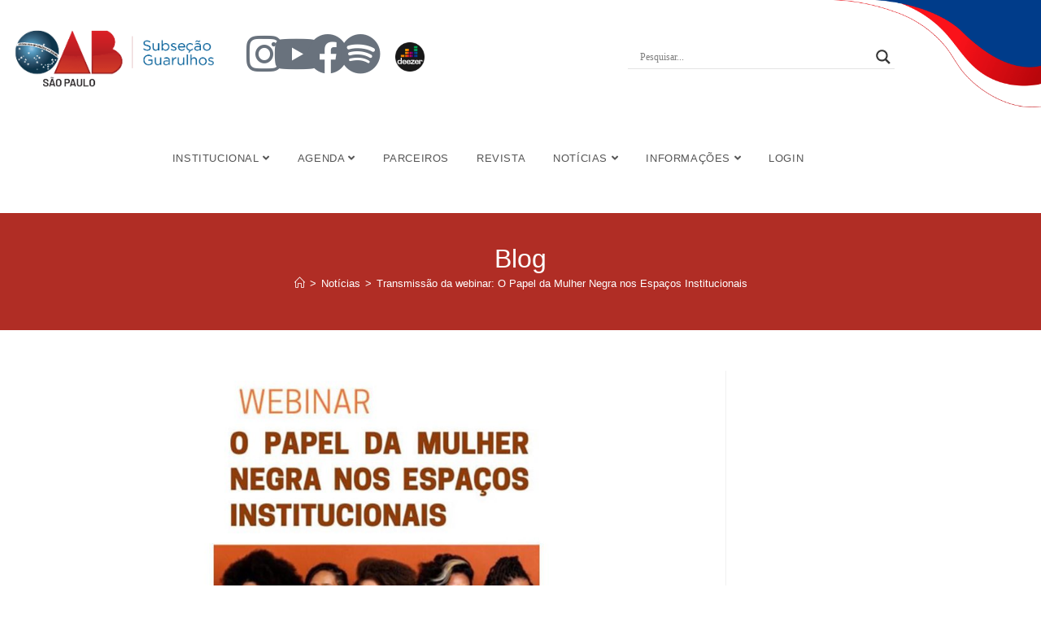

--- FILE ---
content_type: text/html; charset=UTF-8
request_url: https://oabguarulhos.org.br/transmissao-da-webinar-o-papel-da-mulher-negra-nos-espacos-institucionais/
body_size: 41090
content:

<!DOCTYPE html>
<html lang="pt-BR" prefix="og: https://ogp.me/ns#"itemscope="itemscope" itemtype="https://schema.org/Article">
<head>






	<meta charset="UTF-8">
	<link rel="profile" href="http://gmpg.org/xfn/11">

	<link rel="pingback" href="https://oabguarulhos.org.br/xmlrpc.php">
<meta name="viewport" content="width=device-width, initial-scale=1">
<!-- Otimização para mecanismos de pesquisa pelo Rank Math - https://rankmath.com/ -->
<title>Transmissão da webinar: O Papel da Mulher Negra nos Espaços Institucionais - OAB 57ª SUBSEÇÃO GUARULHOS</title>
<meta name="description" content="Na última sexta-feira, 23.07, a OAB Guarulhos por meio da Comissão da Mulher Advogada em parceria com a Comissão da Igualdade Racial, realizou a webinar sobre"/>
<meta name="robots" content="index, follow, max-snippet:-1, max-video-preview:-1, max-image-preview:large"/>
<link rel="canonical" href="https://oabguarulhos.org.br/transmissao-da-webinar-o-papel-da-mulher-negra-nos-espacos-institucionais/" />
<meta property="og:locale" content="pt_BR" />
<meta property="og:type" content="article" />
<meta property="og:title" content="Transmissão da webinar: O Papel da Mulher Negra nos Espaços Institucionais - OAB 57ª SUBSEÇÃO GUARULHOS" />
<meta property="og:description" content="Na última sexta-feira, 23.07, a OAB Guarulhos por meio da Comissão da Mulher Advogada em parceria com a Comissão da Igualdade Racial, realizou a webinar sobre" />
<meta property="og:url" content="https://oabguarulhos.org.br/transmissao-da-webinar-o-papel-da-mulher-negra-nos-espacos-institucionais/" />
<meta property="og:site_name" content="OAB 57ª SUBSEÇÃO GUARULHOS" />
<meta property="article:section" content="Notícias" />
<meta property="og:updated_time" content="2021-07-28T17:10:11-03:00" />
<meta property="og:image" content="https://oabguarulhos.org.br/wp-content/uploads/2021/07/destacada-50.jpg" />
<meta property="og:image:secure_url" content="https://oabguarulhos.org.br/wp-content/uploads/2021/07/destacada-50.jpg" />
<meta property="og:image:width" content="1024" />
<meta property="og:image:height" content="640" />
<meta property="og:image:alt" content="Transmissão da webinar: O Papel da Mulher Negra nos Espaços Institucionais" />
<meta property="og:image:type" content="image/jpeg" />
<meta property="article:published_time" content="2021-07-28T17:08:24-03:00" />
<meta property="article:modified_time" content="2021-07-28T17:10:11-03:00" />
<meta name="twitter:card" content="summary_large_image" />
<meta name="twitter:title" content="Transmissão da webinar: O Papel da Mulher Negra nos Espaços Institucionais - OAB 57ª SUBSEÇÃO GUARULHOS" />
<meta name="twitter:description" content="Na última sexta-feira, 23.07, a OAB Guarulhos por meio da Comissão da Mulher Advogada em parceria com a Comissão da Igualdade Racial, realizou a webinar sobre" />
<meta name="twitter:image" content="https://oabguarulhos.org.br/wp-content/uploads/2021/07/destacada-50.jpg" />
<meta name="twitter:label1" content="Escrito por" />
<meta name="twitter:data1" content="OAB 57ª Subseção Guarulhos" />
<meta name="twitter:label2" content="Tempo para leitura" />
<meta name="twitter:data2" content="1 minuto" />
<script type="application/ld+json" class="rank-math-schema">{"@context":"https://schema.org","@graph":[{"@type":["Person","Organization"],"@id":"https://oabguarulhos.org.br/#person","name":"OAB 57\u00aa SUBSE\u00c7\u00c3O GUARULHOS"},{"@type":"WebSite","@id":"https://oabguarulhos.org.br/#website","url":"https://oabguarulhos.org.br","name":"OAB 57\u00aa SUBSE\u00c7\u00c3O GUARULHOS","publisher":{"@id":"https://oabguarulhos.org.br/#person"},"inLanguage":"pt-BR"},{"@type":"ImageObject","@id":"https://oabguarulhos.org.br/wp-content/uploads/2021/07/destacada-50.jpg","url":"https://oabguarulhos.org.br/wp-content/uploads/2021/07/destacada-50.jpg","width":"1024","height":"640","inLanguage":"pt-BR"},{"@type":"WebPage","@id":"https://oabguarulhos.org.br/transmissao-da-webinar-o-papel-da-mulher-negra-nos-espacos-institucionais/#webpage","url":"https://oabguarulhos.org.br/transmissao-da-webinar-o-papel-da-mulher-negra-nos-espacos-institucionais/","name":"Transmiss\u00e3o da webinar: O Papel da Mulher Negra nos Espa\u00e7os Institucionais - OAB 57\u00aa SUBSE\u00c7\u00c3O GUARULHOS","datePublished":"2021-07-28T17:08:24-03:00","dateModified":"2021-07-28T17:10:11-03:00","isPartOf":{"@id":"https://oabguarulhos.org.br/#website"},"primaryImageOfPage":{"@id":"https://oabguarulhos.org.br/wp-content/uploads/2021/07/destacada-50.jpg"},"inLanguage":"pt-BR"},{"@type":"Person","@id":"https://oabguarulhos.org.br/author/aprimoraweb/","name":"OAB 57\u00aa Subse\u00e7\u00e3o Guarulhos","url":"https://oabguarulhos.org.br/author/aprimoraweb/","image":{"@type":"ImageObject","@id":"https://oabguarulhos.org.br/wp-content/uploads/avatars/3/5ac6a04007ae8-bpfull.jpg","url":"https://oabguarulhos.org.br/wp-content/uploads/avatars/3/5ac6a04007ae8-bpfull.jpg","caption":"OAB 57\u00aa Subse\u00e7\u00e3o Guarulhos","inLanguage":"pt-BR"},"sameAs":["https://www.oabguarulhos.org.br"]},{"@type":"BlogPosting","headline":"Transmiss\u00e3o da webinar: O Papel da Mulher Negra nos Espa\u00e7os Institucionais - OAB 57\u00aa SUBSE\u00c7\u00c3O GUARULHOS","datePublished":"2021-07-28T17:08:24-03:00","dateModified":"2021-07-28T17:10:11-03:00","articleSection":"Not\u00edcias","author":{"@id":"https://oabguarulhos.org.br/author/aprimoraweb/","name":"OAB 57\u00aa Subse\u00e7\u00e3o Guarulhos"},"publisher":{"@id":"https://oabguarulhos.org.br/#person"},"description":"Na \u00faltima sexta-feira, 23.07, a OAB Guarulhos por meio da Comiss\u00e3o da Mulher Advogada em parceria com a Comiss\u00e3o da Igualdade Racial, realizou a webinar sobre","name":"Transmiss\u00e3o da webinar: O Papel da Mulher Negra nos Espa\u00e7os Institucionais - OAB 57\u00aa SUBSE\u00c7\u00c3O GUARULHOS","@id":"https://oabguarulhos.org.br/transmissao-da-webinar-o-papel-da-mulher-negra-nos-espacos-institucionais/#richSnippet","isPartOf":{"@id":"https://oabguarulhos.org.br/transmissao-da-webinar-o-papel-da-mulher-negra-nos-espacos-institucionais/#webpage"},"image":{"@id":"https://oabguarulhos.org.br/wp-content/uploads/2021/07/destacada-50.jpg"},"inLanguage":"pt-BR","mainEntityOfPage":{"@id":"https://oabguarulhos.org.br/transmissao-da-webinar-o-papel-da-mulher-negra-nos-espacos-institucionais/#webpage"}}]}</script>
<!-- /Plugin de SEO Rank Math para WordPress -->

<link rel="alternate" type="application/rss+xml" title="Feed para OAB 57ª SUBSEÇÃO GUARULHOS &raquo;" href="https://oabguarulhos.org.br/feed/" />
<link rel="alternate" type="application/rss+xml" title="Feed de comentários para OAB 57ª SUBSEÇÃO GUARULHOS &raquo;" href="https://oabguarulhos.org.br/comments/feed/" />
<link rel="alternate" type="application/rss+xml" title="Feed de comentários para OAB 57ª SUBSEÇÃO GUARULHOS &raquo; Transmissão da webinar: O Papel da Mulher Negra nos Espaços Institucionais" href="https://oabguarulhos.org.br/transmissao-da-webinar-o-papel-da-mulher-negra-nos-espacos-institucionais/feed/" />
<link rel="alternate" title="oEmbed (JSON)" type="application/json+oembed" href="https://oabguarulhos.org.br/wp-json/oembed/1.0/embed?url=https%3A%2F%2Foabguarulhos.org.br%2Ftransmissao-da-webinar-o-papel-da-mulher-negra-nos-espacos-institucionais%2F" />
<link rel="alternate" title="oEmbed (XML)" type="text/xml+oembed" href="https://oabguarulhos.org.br/wp-json/oembed/1.0/embed?url=https%3A%2F%2Foabguarulhos.org.br%2Ftransmissao-da-webinar-o-papel-da-mulher-negra-nos-espacos-institucionais%2F&#038;format=xml" />
<style id='wp-img-auto-sizes-contain-inline-css'>
img:is([sizes=auto i],[sizes^="auto," i]){contain-intrinsic-size:3000px 1500px}
/*# sourceURL=wp-img-auto-sizes-contain-inline-css */
</style>

<link data-optimized="1" rel='stylesheet' id='wp-block-library-css' href='https://oabguarulhos.org.br/wp-content/litespeed/css/7a2388ce7dad3ea03a522700ecaa0148.css?ver=6ef32' media='all' />
<style id='wp-block-library-theme-inline-css'>
.wp-block-audio :where(figcaption){color:#555;font-size:13px;text-align:center}.is-dark-theme .wp-block-audio :where(figcaption){color:#ffffffa6}.wp-block-audio{margin:0 0 1em}.wp-block-code{border:1px solid #ccc;border-radius:4px;font-family:Menlo,Consolas,monaco,monospace;padding:.8em 1em}.wp-block-embed :where(figcaption){color:#555;font-size:13px;text-align:center}.is-dark-theme .wp-block-embed :where(figcaption){color:#ffffffa6}.wp-block-embed{margin:0 0 1em}.blocks-gallery-caption{color:#555;font-size:13px;text-align:center}.is-dark-theme .blocks-gallery-caption{color:#ffffffa6}:root :where(.wp-block-image figcaption){color:#555;font-size:13px;text-align:center}.is-dark-theme :root :where(.wp-block-image figcaption){color:#ffffffa6}.wp-block-image{margin:0 0 1em}.wp-block-pullquote{border-bottom:4px solid;border-top:4px solid;color:currentColor;margin-bottom:1.75em}.wp-block-pullquote :where(cite),.wp-block-pullquote :where(footer),.wp-block-pullquote__citation{color:currentColor;font-size:.8125em;font-style:normal;text-transform:uppercase}.wp-block-quote{border-left:.25em solid;margin:0 0 1.75em;padding-left:1em}.wp-block-quote cite,.wp-block-quote footer{color:currentColor;font-size:.8125em;font-style:normal;position:relative}.wp-block-quote:where(.has-text-align-right){border-left:none;border-right:.25em solid;padding-left:0;padding-right:1em}.wp-block-quote:where(.has-text-align-center){border:none;padding-left:0}.wp-block-quote.is-large,.wp-block-quote.is-style-large,.wp-block-quote:where(.is-style-plain){border:none}.wp-block-search .wp-block-search__label{font-weight:700}.wp-block-search__button{border:1px solid #ccc;padding:.375em .625em}:where(.wp-block-group.has-background){padding:1.25em 2.375em}.wp-block-separator.has-css-opacity{opacity:.4}.wp-block-separator{border:none;border-bottom:2px solid;margin-left:auto;margin-right:auto}.wp-block-separator.has-alpha-channel-opacity{opacity:1}.wp-block-separator:not(.is-style-wide):not(.is-style-dots){width:100px}.wp-block-separator.has-background:not(.is-style-dots){border-bottom:none;height:1px}.wp-block-separator.has-background:not(.is-style-wide):not(.is-style-dots){height:2px}.wp-block-table{margin:0 0 1em}.wp-block-table td,.wp-block-table th{word-break:normal}.wp-block-table :where(figcaption){color:#555;font-size:13px;text-align:center}.is-dark-theme .wp-block-table :where(figcaption){color:#ffffffa6}.wp-block-video :where(figcaption){color:#555;font-size:13px;text-align:center}.is-dark-theme .wp-block-video :where(figcaption){color:#ffffffa6}.wp-block-video{margin:0 0 1em}:root :where(.wp-block-template-part.has-background){margin-bottom:0;margin-top:0;padding:1.25em 2.375em}
/*# sourceURL=/wp-includes/css/dist/block-library/theme.min.css */
</style>
<style id='classic-theme-styles-inline-css'>
/*! This file is auto-generated */
.wp-block-button__link{color:#fff;background-color:#32373c;border-radius:9999px;box-shadow:none;text-decoration:none;padding:calc(.667em + 2px) calc(1.333em + 2px);font-size:1.125em}.wp-block-file__button{background:#32373c;color:#fff;text-decoration:none}
/*# sourceURL=/wp-includes/css/classic-themes.min.css */
</style>
<style id='bp-login-form-style-inline-css'>
.widget_bp_core_login_widget .bp-login-widget-user-avatar{float:left}.widget_bp_core_login_widget .bp-login-widget-user-links{margin-left:70px}#bp-login-widget-form label{display:block;font-weight:600;margin:15px 0 5px;width:auto}#bp-login-widget-form input[type=password],#bp-login-widget-form input[type=text]{background-color:#fafafa;border:1px solid #d6d6d6;border-radius:0;font:inherit;font-size:100%;padding:.5em;width:100%}#bp-login-widget-form .bp-login-widget-register-link,#bp-login-widget-form .login-submit{display:inline;width:-moz-fit-content;width:fit-content}#bp-login-widget-form .bp-login-widget-register-link{margin-left:1em}#bp-login-widget-form .bp-login-widget-register-link a{filter:invert(1)}#bp-login-widget-form .bp-login-widget-pwd-link{font-size:80%}

/*# sourceURL=https://oabguarulhos.org.br/wp-content/plugins/buddypress/bp-core/blocks/login-form/index.css */
</style>
<style id='bp-member-style-inline-css'>
[data-type="bp/member"] input.components-placeholder__input{border:1px solid #757575;border-radius:2px;flex:1 1 auto;padding:6px 8px}.bp-block-member{position:relative}.bp-block-member .member-content{display:flex}.bp-block-member .user-nicename{display:block}.bp-block-member .user-nicename a{border:none;color:currentColor;text-decoration:none}.bp-block-member .bp-profile-button{width:100%}.bp-block-member .bp-profile-button a.button{bottom:10px;display:inline-block;margin:18px 0 0;position:absolute;right:0}.bp-block-member.has-cover .item-header-avatar,.bp-block-member.has-cover .member-content,.bp-block-member.has-cover .member-description{z-index:2}.bp-block-member.has-cover .member-content,.bp-block-member.has-cover .member-description{padding-top:75px}.bp-block-member.has-cover .bp-member-cover-image{background-color:#c5c5c5;background-position:top;background-repeat:no-repeat;background-size:cover;border:0;display:block;height:150px;left:0;margin:0;padding:0;position:absolute;top:0;width:100%;z-index:1}.bp-block-member img.avatar{height:auto;width:auto}.bp-block-member.avatar-none .item-header-avatar{display:none}.bp-block-member.avatar-none.has-cover{min-height:200px}.bp-block-member.avatar-full{min-height:150px}.bp-block-member.avatar-full .item-header-avatar{width:180px}.bp-block-member.avatar-thumb .member-content{align-items:center;min-height:50px}.bp-block-member.avatar-thumb .item-header-avatar{width:70px}.bp-block-member.avatar-full.has-cover{min-height:300px}.bp-block-member.avatar-full.has-cover .item-header-avatar{width:200px}.bp-block-member.avatar-full.has-cover img.avatar{background:#fffc;border:2px solid #fff;margin-left:20px}.bp-block-member.avatar-thumb.has-cover .item-header-avatar{padding-top:75px}.entry .entry-content .bp-block-member .user-nicename a{border:none;color:currentColor;text-decoration:none}

/*# sourceURL=https://oabguarulhos.org.br/wp-content/plugins/buddypress/bp-members/blocks/member/index.css */
</style>
<style id='bp-members-style-inline-css'>
[data-type="bp/members"] .components-placeholder.is-appender{min-height:0}[data-type="bp/members"] .components-placeholder.is-appender .components-placeholder__label:empty{display:none}[data-type="bp/members"] .components-placeholder input.components-placeholder__input{border:1px solid #757575;border-radius:2px;flex:1 1 auto;padding:6px 8px}[data-type="bp/members"].avatar-none .member-description{width:calc(100% - 44px)}[data-type="bp/members"].avatar-full .member-description{width:calc(100% - 224px)}[data-type="bp/members"].avatar-thumb .member-description{width:calc(100% - 114px)}[data-type="bp/members"] .member-content{position:relative}[data-type="bp/members"] .member-content .is-right{position:absolute;right:2px;top:2px}[data-type="bp/members"] .columns-2 .member-content .member-description,[data-type="bp/members"] .columns-3 .member-content .member-description,[data-type="bp/members"] .columns-4 .member-content .member-description{padding-left:44px;width:calc(100% - 44px)}[data-type="bp/members"] .columns-3 .is-right{right:-10px}[data-type="bp/members"] .columns-4 .is-right{right:-50px}.bp-block-members.is-grid{display:flex;flex-wrap:wrap;padding:0}.bp-block-members.is-grid .member-content{margin:0 1.25em 1.25em 0;width:100%}@media(min-width:600px){.bp-block-members.columns-2 .member-content{width:calc(50% - .625em)}.bp-block-members.columns-2 .member-content:nth-child(2n){margin-right:0}.bp-block-members.columns-3 .member-content{width:calc(33.33333% - .83333em)}.bp-block-members.columns-3 .member-content:nth-child(3n){margin-right:0}.bp-block-members.columns-4 .member-content{width:calc(25% - .9375em)}.bp-block-members.columns-4 .member-content:nth-child(4n){margin-right:0}}.bp-block-members .member-content{display:flex;flex-direction:column;padding-bottom:1em;text-align:center}.bp-block-members .member-content .item-header-avatar,.bp-block-members .member-content .member-description{width:100%}.bp-block-members .member-content .item-header-avatar{margin:0 auto}.bp-block-members .member-content .item-header-avatar img.avatar{display:inline-block}@media(min-width:600px){.bp-block-members .member-content{flex-direction:row;text-align:left}.bp-block-members .member-content .item-header-avatar,.bp-block-members .member-content .member-description{width:auto}.bp-block-members .member-content .item-header-avatar{margin:0}}.bp-block-members .member-content .user-nicename{display:block}.bp-block-members .member-content .user-nicename a{border:none;color:currentColor;text-decoration:none}.bp-block-members .member-content time{color:#767676;display:block;font-size:80%}.bp-block-members.avatar-none .item-header-avatar{display:none}.bp-block-members.avatar-full{min-height:190px}.bp-block-members.avatar-full .item-header-avatar{width:180px}.bp-block-members.avatar-thumb .member-content{min-height:80px}.bp-block-members.avatar-thumb .item-header-avatar{width:70px}.bp-block-members.columns-2 .member-content,.bp-block-members.columns-3 .member-content,.bp-block-members.columns-4 .member-content{display:block;text-align:center}.bp-block-members.columns-2 .member-content .item-header-avatar,.bp-block-members.columns-3 .member-content .item-header-avatar,.bp-block-members.columns-4 .member-content .item-header-avatar{margin:0 auto}.bp-block-members img.avatar{height:auto;max-width:-moz-fit-content;max-width:fit-content;width:auto}.bp-block-members .member-content.has-activity{align-items:center}.bp-block-members .member-content.has-activity .item-header-avatar{padding-right:1em}.bp-block-members .member-content.has-activity .wp-block-quote{margin-bottom:0;text-align:left}.bp-block-members .member-content.has-activity .wp-block-quote cite a,.entry .entry-content .bp-block-members .user-nicename a{border:none;color:currentColor;text-decoration:none}

/*# sourceURL=https://oabguarulhos.org.br/wp-content/plugins/buddypress/bp-members/blocks/members/index.css */
</style>
<style id='bp-dynamic-members-style-inline-css'>
.bp-dynamic-block-container .item-options{font-size:.5em;margin:0 0 1em;padding:1em 0}.bp-dynamic-block-container .item-options a.selected{font-weight:600}.bp-dynamic-block-container ul.item-list{list-style:none;margin:1em 0;padding-left:0}.bp-dynamic-block-container ul.item-list li{margin-bottom:1em}.bp-dynamic-block-container ul.item-list li:after,.bp-dynamic-block-container ul.item-list li:before{content:" ";display:table}.bp-dynamic-block-container ul.item-list li:after{clear:both}.bp-dynamic-block-container ul.item-list li .item-avatar{float:left;width:60px}.bp-dynamic-block-container ul.item-list li .item{margin-left:70px}

/*# sourceURL=https://oabguarulhos.org.br/wp-content/plugins/buddypress/bp-members/blocks/dynamic-members/index.css */
</style>
<style id='bp-online-members-style-inline-css'>
.widget_bp_core_whos_online_widget .avatar-block,[data-type="bp/online-members"] .avatar-block{display:flex;flex-flow:row wrap}.widget_bp_core_whos_online_widget .avatar-block img,[data-type="bp/online-members"] .avatar-block img{margin:.5em}

/*# sourceURL=https://oabguarulhos.org.br/wp-content/plugins/buddypress/bp-members/blocks/online-members/index.css */
</style>
<style id='bp-active-members-style-inline-css'>
.widget_bp_core_recently_active_widget .avatar-block,[data-type="bp/active-members"] .avatar-block{display:flex;flex-flow:row wrap}.widget_bp_core_recently_active_widget .avatar-block img,[data-type="bp/active-members"] .avatar-block img{margin:.5em}

/*# sourceURL=https://oabguarulhos.org.br/wp-content/plugins/buddypress/bp-members/blocks/active-members/index.css */
</style>
<style id='ic-price-field-ic-price-table-style-inline-css'>
/**
 * Note that these styles are loaded *before* editor styles, so that
 * editor-specific styles using the same selectors will take precedence.
 */
.ic-font-size-custom .price-value, .ic-font-size-custom .price-value.small-price {
    font-size: inherit;
}
/*# sourceURL=https://oabguarulhos.org.br/wp-content/plugins/ecommerce-product-catalog/modules/price/blocks/price-table/style.css */
</style>
<style id='ic-epc-image-gallery-style-inline-css'>
/*!
 * 
 * https://impleCode.com
 *
 * Copyright 2021 impleCode
 * Free to use under the GPLv3 license.
 * http://www.gnu.org/licenses/gpl-3.0.html
 *
 * Contributing author: Norbert Dreszer
 *
 * NOTE: DO NOT EDIT THIS FILE. FOR YOUR OWN CSS GO TO WordPress > Appearance > Additional CSS and copy the CSS that you want to modify there.
 */

.wp-block-ic-epc-image-gallery {
    display: table;
}

.wp-block-ic-epc-image-gallery.alignfull, .wp-block-ic-epc-image-gallery.alignwide {
    display: block;
}
/*# sourceURL=https://oabguarulhos.org.br/wp-content/plugins/ecommerce-product-catalog/includes/blocks/image-gallery/style.css */
</style>
<link data-optimized="1" rel='stylesheet' id='dashicons-css' href='https://oabguarulhos.org.br/wp-content/litespeed/css/d679b8b266ab853fb802471f4ee31dbf.css?ver=1c6a5' media='all' />
<link data-optimized="1" rel='stylesheet' id='al_product_styles-css' href='https://oabguarulhos.org.br/wp-content/litespeed/css/8401b9f99bc605e052f6e6982ba65d91.css?ver=a4c4d' media='all' />
<link data-optimized="1" rel='stylesheet' id='ic_blocks-css' href='https://oabguarulhos.org.br/wp-content/litespeed/css/a8d765a5769dea52d72370066b41ea1d.css?ver=7d070' media='all' />
<style id='global-styles-inline-css'>
:root{--wp--preset--aspect-ratio--square: 1;--wp--preset--aspect-ratio--4-3: 4/3;--wp--preset--aspect-ratio--3-4: 3/4;--wp--preset--aspect-ratio--3-2: 3/2;--wp--preset--aspect-ratio--2-3: 2/3;--wp--preset--aspect-ratio--16-9: 16/9;--wp--preset--aspect-ratio--9-16: 9/16;--wp--preset--color--black: #000000;--wp--preset--color--cyan-bluish-gray: #abb8c3;--wp--preset--color--white: #ffffff;--wp--preset--color--pale-pink: #f78da7;--wp--preset--color--vivid-red: #cf2e2e;--wp--preset--color--luminous-vivid-orange: #ff6900;--wp--preset--color--luminous-vivid-amber: #fcb900;--wp--preset--color--light-green-cyan: #7bdcb5;--wp--preset--color--vivid-green-cyan: #00d084;--wp--preset--color--pale-cyan-blue: #8ed1fc;--wp--preset--color--vivid-cyan-blue: #0693e3;--wp--preset--color--vivid-purple: #9b51e0;--wp--preset--gradient--vivid-cyan-blue-to-vivid-purple: linear-gradient(135deg,rgb(6,147,227) 0%,rgb(155,81,224) 100%);--wp--preset--gradient--light-green-cyan-to-vivid-green-cyan: linear-gradient(135deg,rgb(122,220,180) 0%,rgb(0,208,130) 100%);--wp--preset--gradient--luminous-vivid-amber-to-luminous-vivid-orange: linear-gradient(135deg,rgb(252,185,0) 0%,rgb(255,105,0) 100%);--wp--preset--gradient--luminous-vivid-orange-to-vivid-red: linear-gradient(135deg,rgb(255,105,0) 0%,rgb(207,46,46) 100%);--wp--preset--gradient--very-light-gray-to-cyan-bluish-gray: linear-gradient(135deg,rgb(238,238,238) 0%,rgb(169,184,195) 100%);--wp--preset--gradient--cool-to-warm-spectrum: linear-gradient(135deg,rgb(74,234,220) 0%,rgb(151,120,209) 20%,rgb(207,42,186) 40%,rgb(238,44,130) 60%,rgb(251,105,98) 80%,rgb(254,248,76) 100%);--wp--preset--gradient--blush-light-purple: linear-gradient(135deg,rgb(255,206,236) 0%,rgb(152,150,240) 100%);--wp--preset--gradient--blush-bordeaux: linear-gradient(135deg,rgb(254,205,165) 0%,rgb(254,45,45) 50%,rgb(107,0,62) 100%);--wp--preset--gradient--luminous-dusk: linear-gradient(135deg,rgb(255,203,112) 0%,rgb(199,81,192) 50%,rgb(65,88,208) 100%);--wp--preset--gradient--pale-ocean: linear-gradient(135deg,rgb(255,245,203) 0%,rgb(182,227,212) 50%,rgb(51,167,181) 100%);--wp--preset--gradient--electric-grass: linear-gradient(135deg,rgb(202,248,128) 0%,rgb(113,206,126) 100%);--wp--preset--gradient--midnight: linear-gradient(135deg,rgb(2,3,129) 0%,rgb(40,116,252) 100%);--wp--preset--font-size--small: 13px;--wp--preset--font-size--medium: 20px;--wp--preset--font-size--large: 36px;--wp--preset--font-size--x-large: 42px;--wp--preset--spacing--20: 0.44rem;--wp--preset--spacing--30: 0.67rem;--wp--preset--spacing--40: 1rem;--wp--preset--spacing--50: 1.5rem;--wp--preset--spacing--60: 2.25rem;--wp--preset--spacing--70: 3.38rem;--wp--preset--spacing--80: 5.06rem;--wp--preset--shadow--natural: 6px 6px 9px rgba(0, 0, 0, 0.2);--wp--preset--shadow--deep: 12px 12px 50px rgba(0, 0, 0, 0.4);--wp--preset--shadow--sharp: 6px 6px 0px rgba(0, 0, 0, 0.2);--wp--preset--shadow--outlined: 6px 6px 0px -3px rgb(255, 255, 255), 6px 6px rgb(0, 0, 0);--wp--preset--shadow--crisp: 6px 6px 0px rgb(0, 0, 0);}:where(.is-layout-flex){gap: 0.5em;}:where(.is-layout-grid){gap: 0.5em;}body .is-layout-flex{display: flex;}.is-layout-flex{flex-wrap: wrap;align-items: center;}.is-layout-flex > :is(*, div){margin: 0;}body .is-layout-grid{display: grid;}.is-layout-grid > :is(*, div){margin: 0;}:where(.wp-block-columns.is-layout-flex){gap: 2em;}:where(.wp-block-columns.is-layout-grid){gap: 2em;}:where(.wp-block-post-template.is-layout-flex){gap: 1.25em;}:where(.wp-block-post-template.is-layout-grid){gap: 1.25em;}.has-black-color{color: var(--wp--preset--color--black) !important;}.has-cyan-bluish-gray-color{color: var(--wp--preset--color--cyan-bluish-gray) !important;}.has-white-color{color: var(--wp--preset--color--white) !important;}.has-pale-pink-color{color: var(--wp--preset--color--pale-pink) !important;}.has-vivid-red-color{color: var(--wp--preset--color--vivid-red) !important;}.has-luminous-vivid-orange-color{color: var(--wp--preset--color--luminous-vivid-orange) !important;}.has-luminous-vivid-amber-color{color: var(--wp--preset--color--luminous-vivid-amber) !important;}.has-light-green-cyan-color{color: var(--wp--preset--color--light-green-cyan) !important;}.has-vivid-green-cyan-color{color: var(--wp--preset--color--vivid-green-cyan) !important;}.has-pale-cyan-blue-color{color: var(--wp--preset--color--pale-cyan-blue) !important;}.has-vivid-cyan-blue-color{color: var(--wp--preset--color--vivid-cyan-blue) !important;}.has-vivid-purple-color{color: var(--wp--preset--color--vivid-purple) !important;}.has-black-background-color{background-color: var(--wp--preset--color--black) !important;}.has-cyan-bluish-gray-background-color{background-color: var(--wp--preset--color--cyan-bluish-gray) !important;}.has-white-background-color{background-color: var(--wp--preset--color--white) !important;}.has-pale-pink-background-color{background-color: var(--wp--preset--color--pale-pink) !important;}.has-vivid-red-background-color{background-color: var(--wp--preset--color--vivid-red) !important;}.has-luminous-vivid-orange-background-color{background-color: var(--wp--preset--color--luminous-vivid-orange) !important;}.has-luminous-vivid-amber-background-color{background-color: var(--wp--preset--color--luminous-vivid-amber) !important;}.has-light-green-cyan-background-color{background-color: var(--wp--preset--color--light-green-cyan) !important;}.has-vivid-green-cyan-background-color{background-color: var(--wp--preset--color--vivid-green-cyan) !important;}.has-pale-cyan-blue-background-color{background-color: var(--wp--preset--color--pale-cyan-blue) !important;}.has-vivid-cyan-blue-background-color{background-color: var(--wp--preset--color--vivid-cyan-blue) !important;}.has-vivid-purple-background-color{background-color: var(--wp--preset--color--vivid-purple) !important;}.has-black-border-color{border-color: var(--wp--preset--color--black) !important;}.has-cyan-bluish-gray-border-color{border-color: var(--wp--preset--color--cyan-bluish-gray) !important;}.has-white-border-color{border-color: var(--wp--preset--color--white) !important;}.has-pale-pink-border-color{border-color: var(--wp--preset--color--pale-pink) !important;}.has-vivid-red-border-color{border-color: var(--wp--preset--color--vivid-red) !important;}.has-luminous-vivid-orange-border-color{border-color: var(--wp--preset--color--luminous-vivid-orange) !important;}.has-luminous-vivid-amber-border-color{border-color: var(--wp--preset--color--luminous-vivid-amber) !important;}.has-light-green-cyan-border-color{border-color: var(--wp--preset--color--light-green-cyan) !important;}.has-vivid-green-cyan-border-color{border-color: var(--wp--preset--color--vivid-green-cyan) !important;}.has-pale-cyan-blue-border-color{border-color: var(--wp--preset--color--pale-cyan-blue) !important;}.has-vivid-cyan-blue-border-color{border-color: var(--wp--preset--color--vivid-cyan-blue) !important;}.has-vivid-purple-border-color{border-color: var(--wp--preset--color--vivid-purple) !important;}.has-vivid-cyan-blue-to-vivid-purple-gradient-background{background: var(--wp--preset--gradient--vivid-cyan-blue-to-vivid-purple) !important;}.has-light-green-cyan-to-vivid-green-cyan-gradient-background{background: var(--wp--preset--gradient--light-green-cyan-to-vivid-green-cyan) !important;}.has-luminous-vivid-amber-to-luminous-vivid-orange-gradient-background{background: var(--wp--preset--gradient--luminous-vivid-amber-to-luminous-vivid-orange) !important;}.has-luminous-vivid-orange-to-vivid-red-gradient-background{background: var(--wp--preset--gradient--luminous-vivid-orange-to-vivid-red) !important;}.has-very-light-gray-to-cyan-bluish-gray-gradient-background{background: var(--wp--preset--gradient--very-light-gray-to-cyan-bluish-gray) !important;}.has-cool-to-warm-spectrum-gradient-background{background: var(--wp--preset--gradient--cool-to-warm-spectrum) !important;}.has-blush-light-purple-gradient-background{background: var(--wp--preset--gradient--blush-light-purple) !important;}.has-blush-bordeaux-gradient-background{background: var(--wp--preset--gradient--blush-bordeaux) !important;}.has-luminous-dusk-gradient-background{background: var(--wp--preset--gradient--luminous-dusk) !important;}.has-pale-ocean-gradient-background{background: var(--wp--preset--gradient--pale-ocean) !important;}.has-electric-grass-gradient-background{background: var(--wp--preset--gradient--electric-grass) !important;}.has-midnight-gradient-background{background: var(--wp--preset--gradient--midnight) !important;}.has-small-font-size{font-size: var(--wp--preset--font-size--small) !important;}.has-medium-font-size{font-size: var(--wp--preset--font-size--medium) !important;}.has-large-font-size{font-size: var(--wp--preset--font-size--large) !important;}.has-x-large-font-size{font-size: var(--wp--preset--font-size--x-large) !important;}
:where(.wp-block-post-template.is-layout-flex){gap: 1.25em;}:where(.wp-block-post-template.is-layout-grid){gap: 1.25em;}
:where(.wp-block-term-template.is-layout-flex){gap: 1.25em;}:where(.wp-block-term-template.is-layout-grid){gap: 1.25em;}
:where(.wp-block-columns.is-layout-flex){gap: 2em;}:where(.wp-block-columns.is-layout-grid){gap: 2em;}
:root :where(.wp-block-pullquote){font-size: 1.5em;line-height: 1.6;}
/*# sourceURL=global-styles-inline-css */
</style>
<link data-optimized="1" rel='stylesheet' id='wp-job-manager-job-listings-css' href='https://oabguarulhos.org.br/wp-content/litespeed/css/2558c50c1f6eedb8c6e32f7328aa15b4.css?ver=c71ed' media='all' />
<link data-optimized="1" rel='stylesheet' id='oceanwp-style-css' href='https://oabguarulhos.org.br/wp-content/litespeed/css/a12e9650c23bee118593ce3b32f486b2.css?ver=6122c' media='all' />
<link data-optimized="1" rel='stylesheet' id='child-style-css' href='https://oabguarulhos.org.br/wp-content/litespeed/css/7916dd9415281e79137e7bf7e118a8a1.css?ver=dc764' media='all' />
<link data-optimized="1" rel='stylesheet' id='elementor-frontend-css' href='https://oabguarulhos.org.br/wp-content/litespeed/css/7c98837c2b473a5827a4570d4820cad9.css?ver=79f89' media='all' />
<link data-optimized="1" rel='stylesheet' id='eael-general-css' href='https://oabguarulhos.org.br/wp-content/litespeed/css/c8a130b2cac073f21dba0fd759eebe73.css?ver=8245a' media='all' />
<link data-optimized="1" rel='stylesheet' id='eael-25251-css' href='https://oabguarulhos.org.br/wp-content/litespeed/css/0460b17d033922208325fa47422011aa.css?ver=a03f3' media='all' />
<link data-optimized="1" rel='stylesheet' id='elementor-post-25251-css' href='https://oabguarulhos.org.br/wp-content/litespeed/css/8609f976127faa598498207b295f3cc4.css?ver=1b3cf' media='all' />
<link data-optimized="1" rel='stylesheet' id='elementor-post-68212-css' href='https://oabguarulhos.org.br/wp-content/litespeed/css/1d883563a139499918693c05474bb32d.css?ver=90ced' media='all' />
<link data-optimized="1" rel='stylesheet' id='oceanwp-buddypress-css' href='https://oabguarulhos.org.br/wp-content/litespeed/css/e7cc3e8db469245577050c91fa21ac37.css?ver=2d278' media='all' />
<link data-optimized="1" rel='stylesheet' id='font-awesome-css' href='https://oabguarulhos.org.br/wp-content/litespeed/css/e433a3e0c5a380c969fd64600d8851d2.css?ver=df72e' media='all' />
<link data-optimized="1" rel='stylesheet' id='simple-line-icons-css' href='https://oabguarulhos.org.br/wp-content/litespeed/css/c3c8d6ca3c2c46a869b93b2b7c987c5d.css?ver=1b2b8' media='all' />
<link data-optimized="1" rel='stylesheet' id='wpdreams-asl-basic-css' href='https://oabguarulhos.org.br/wp-content/litespeed/css/863cb60b693acf3350a468acfdb8689c.css?ver=d6032' media='all' />
<style id='wpdreams-asl-basic-inline-css'>

					div[id*='ajaxsearchlitesettings'].searchsettings .asl_option_inner label {
						font-size: 0px !important;
						color: rgba(0, 0, 0, 0);
					}
					div[id*='ajaxsearchlitesettings'].searchsettings .asl_option_inner label:after {
						font-size: 11px !important;
						position: absolute;
						top: 0;
						left: 0;
						z-index: 1;
					}
					.asl_w_container {
						width: 100%;
						margin: 0px 0px 0px 0px;
						min-width: 200px;
					}
					div[id*='ajaxsearchlite'].asl_m {
						width: 100%;
					}
					div[id*='ajaxsearchliteres'].wpdreams_asl_results div.resdrg span.highlighted {
						font-weight: bold;
						color: rgba(217, 49, 43, 1);
						background-color: rgba(238, 238, 238, 1);
					}
					div[id*='ajaxsearchliteres'].wpdreams_asl_results .results img.asl_image {
						width: 70px;
						height: 70px;
						object-fit: cover;
					}
					div[id*='ajaxsearchlite'].asl_r .results {
						max-height: none;
					}
					div[id*='ajaxsearchlite'].asl_r {
						position: absolute;
					}
				
						div.asl_r.asl_w.vertical .results .item::after {
							display: block;
							position: absolute;
							bottom: 0;
							content: '';
							height: 1px;
							width: 100%;
							background: #D8D8D8;
						}
						div.asl_r.asl_w.vertical .results .item.asl_last_item::after {
							display: none;
						}
					
/*# sourceURL=wpdreams-asl-basic-inline-css */
</style>
<link data-optimized="1" rel='stylesheet' id='wpdreams-asl-instance-css' href='https://oabguarulhos.org.br/wp-content/litespeed/css/dfffb7f83273a35ed1a83f88ae475525.css?ver=0e3f6' media='all' />
<link data-optimized="1" rel='stylesheet' id='elementor-icons-css' href='https://oabguarulhos.org.br/wp-content/litespeed/css/8c4e5fb6ee005f7f2e8b9f1eaf3dca57.css?ver=8511a' media='all' />
<style id='elementor-icons-inline-css'>

		.elementor-add-new-section .elementor-add-templately-promo-button{
            background-color: #5d4fff !important;
            background-image: url(https://oabguarulhos.org.br/wp-content/plugins/essential-addons-for-elementor-lite/assets/admin/images/templately/logo-icon.svg);
            background-repeat: no-repeat;
            background-position: center center;
            position: relative;
        }
        
		.elementor-add-new-section .elementor-add-templately-promo-button > i{
            height: 12px;
        }
        
        body .elementor-add-new-section .elementor-add-section-area-button {
            margin-left: 0;
        }

		.elementor-add-new-section .elementor-add-templately-promo-button{
            background-color: #5d4fff !important;
            background-image: url(https://oabguarulhos.org.br/wp-content/plugins/essential-addons-for-elementor-lite/assets/admin/images/templately/logo-icon.svg);
            background-repeat: no-repeat;
            background-position: center center;
            position: relative;
        }
        
		.elementor-add-new-section .elementor-add-templately-promo-button > i{
            height: 12px;
        }
        
        body .elementor-add-new-section .elementor-add-section-area-button {
            margin-left: 0;
        }
/*# sourceURL=elementor-icons-inline-css */
</style>
<link data-optimized="1" rel='stylesheet' id='elementor-post-49354-css' href='https://oabguarulhos.org.br/wp-content/litespeed/css/52e74ad38137f52ea716e37744d5f9b9.css?ver=eb04c' media='all' />
<link data-optimized="1" rel='stylesheet' id='font-awesome-5-all-css' href='https://oabguarulhos.org.br/wp-content/litespeed/css/b5d8eeb9c4cde716e6725666ef61c76e.css?ver=2e527' media='all' />
<link data-optimized="1" rel='stylesheet' id='font-awesome-4-shim-css' href='https://oabguarulhos.org.br/wp-content/litespeed/css/4ecfea2d531e9e62194516f3077a695c.css?ver=28c60' media='all' />
<link data-optimized="1" rel='stylesheet' id='widget-video-css' href='https://oabguarulhos.org.br/wp-content/litespeed/css/4f8b11cdf97c22424e301b6a435d134f.css?ver=f20a6' media='all' />
<link data-optimized="1" rel='stylesheet' id='swiper-css' href='https://oabguarulhos.org.br/wp-content/litespeed/css/cbbca5e0ee19888c336a169e51b9728b.css?ver=74aff' media='all' />
<link data-optimized="1" rel='stylesheet' id='e-swiper-css' href='https://oabguarulhos.org.br/wp-content/litespeed/css/6d4f95cbc15e88b6c6db0685dbafc595.css?ver=28fa7' media='all' />
<link data-optimized="1" rel='stylesheet' id='widget-image-gallery-css' href='https://oabguarulhos.org.br/wp-content/litespeed/css/f16886f143a5091ca3e4f373a6f26f97.css?ver=07327' media='all' />
<link data-optimized="1" rel='stylesheet' id='elementor-post-58634-css' href='https://oabguarulhos.org.br/wp-content/litespeed/css/70b6c4ba1bf36c45867e29084106f03c.css?ver=ab97d' media='all' />
<link data-optimized="1" rel='stylesheet' id='ekit-widget-styles-css' href='https://oabguarulhos.org.br/wp-content/litespeed/css/25c831b60d302126e5c06c5b9f600054.css?ver=a68f9' media='all' />
<link data-optimized="1" rel='stylesheet' id='ekit-responsive-css' href='https://oabguarulhos.org.br/wp-content/litespeed/css/b94e30dd677b62002b9fdc59f6fe8926.css?ver=33c52' media='all' />
<link data-optimized="1" rel='stylesheet' id='oe-widgets-style-css' href='https://oabguarulhos.org.br/wp-content/litespeed/css/7e54f11e5fbd96fc5f3f8685236f7b81.css?ver=3b4a2' media='all' />
<link data-optimized="1" rel='stylesheet' id='elementor-gf-local-roboto-css' href='https://oabguarulhos.org.br/wp-content/litespeed/css/a622ead45b42fa60c1106d81e29426cc.css?ver=efe2a' media='all' />
<link data-optimized="1" rel='stylesheet' id='elementor-gf-local-robotoslab-css' href='https://oabguarulhos.org.br/wp-content/litespeed/css/fcb91ec9d0fe463941ff712dbecbe7f1.css?ver=c2e58' media='all' />
<link data-optimized="1" rel='stylesheet' id='elementor-icons-shared-0-css' href='https://oabguarulhos.org.br/wp-content/litespeed/css/b9640aa82981a446da93402621480b04.css?ver=67baa' media='all' />
<link data-optimized="1" rel='stylesheet' id='elementor-icons-fa-brands-css' href='https://oabguarulhos.org.br/wp-content/litespeed/css/a3f6207db434b2e59a81ba04728c0dcb.css?ver=af0e7' media='all' />
<link data-optimized="1" rel='stylesheet' id='elementor-icons-fa-solid-css' href='https://oabguarulhos.org.br/wp-content/litespeed/css/1670c7a4dafee585b2b995f1e4b73f3c.css?ver=65d4c' media='all' />
<!--n2css--><!--n2js--><script src="https://oabguarulhos.org.br/wp-includes/js/jquery/jquery.min.js?ver=3.7.1" id="jquery-core-js"></script>
<script src="https://oabguarulhos.org.br/wp-includes/js/jquery/jquery-migrate.min.js?ver=3.4.1" id="jquery-migrate-js"></script>
<script src="https://oabguarulhos.org.br/wp-content/plugins/elementor/assets/lib/font-awesome/js/v4-shims.min.js?ver=3.34.2" id="font-awesome-4-shim-js"></script>
<link rel="https://api.w.org/" href="https://oabguarulhos.org.br/wp-json/" /><link rel="alternate" title="JSON" type="application/json" href="https://oabguarulhos.org.br/wp-json/wp/v2/posts/58634" /><link rel="EditURI" type="application/rsd+xml" title="RSD" href="https://oabguarulhos.org.br/xmlrpc.php?rsd" />
<meta name="generator" content="WordPress 6.9" />
<link rel='shortlink' href='https://oabguarulhos.org.br/?p=58634' />

	<script type="text/javascript">var ajaxurl = 'https://oabguarulhos.org.br/wp-admin/admin-ajax.php';</script>

				<link rel="preconnect" href="https://fonts.gstatic.com" crossorigin />
				<link rel="preload" as="style" href="//fonts.googleapis.com/css?family=Open+Sans&display=swap" />
								
				<meta name="generator" content="Elementor 3.34.2; features: additional_custom_breakpoints; settings: css_print_method-external, google_font-enabled, font_display-auto">
			<style>
				.e-con.e-parent:nth-of-type(n+4):not(.e-lazyloaded):not(.e-no-lazyload),
				.e-con.e-parent:nth-of-type(n+4):not(.e-lazyloaded):not(.e-no-lazyload) * {
					background-image: none !important;
				}
				@media screen and (max-height: 1024px) {
					.e-con.e-parent:nth-of-type(n+3):not(.e-lazyloaded):not(.e-no-lazyload),
					.e-con.e-parent:nth-of-type(n+3):not(.e-lazyloaded):not(.e-no-lazyload) * {
						background-image: none !important;
					}
				}
				@media screen and (max-height: 640px) {
					.e-con.e-parent:nth-of-type(n+2):not(.e-lazyloaded):not(.e-no-lazyload),
					.e-con.e-parent:nth-of-type(n+2):not(.e-lazyloaded):not(.e-no-lazyload) * {
						background-image: none !important;
					}
				}
			</style>
			<link rel="icon" href="https://oabguarulhos.org.br/wp-content/uploads/2024/01/cropped-328999100_626129489519404_6553647710991407118_n-32x32.jpg" sizes="32x32" />
<link rel="icon" href="https://oabguarulhos.org.br/wp-content/uploads/2024/01/cropped-328999100_626129489519404_6553647710991407118_n-192x192.jpg" sizes="192x192" />
<link rel="apple-touch-icon" href="https://oabguarulhos.org.br/wp-content/uploads/2024/01/cropped-328999100_626129489519404_6553647710991407118_n-180x180.jpg" />
<meta name="msapplication-TileImage" content="https://oabguarulhos.org.br/wp-content/uploads/2024/01/cropped-328999100_626129489519404_6553647710991407118_n-270x270.jpg" />
<!-- OceanWP CSS -->
<style type="text/css">
/* Colors */a:hover,a.light:hover,.theme-heading .text::before,.theme-heading .text::after,#top-bar-content >a:hover,#top-bar-social li.oceanwp-email a:hover,#site-navigation-wrap .dropdown-menu >li >a:hover,#site-header.medium-header #medium-searchform button:hover,.oceanwp-mobile-menu-icon a:hover,.blog-entry.post .blog-entry-header .entry-title a:hover,.blog-entry.post .blog-entry-readmore a:hover,.blog-entry.thumbnail-entry .blog-entry-category a,ul.meta li a:hover,.dropcap,.single nav.post-navigation .nav-links .title,body .related-post-title a:hover,body #wp-calendar caption,body .contact-info-widget.default i,body .contact-info-widget.big-icons i,body .custom-links-widget .oceanwp-custom-links li a:hover,body .custom-links-widget .oceanwp-custom-links li a:hover:before,body .posts-thumbnails-widget li a:hover,body .social-widget li.oceanwp-email a:hover,.comment-author .comment-meta .comment-reply-link,#respond #cancel-comment-reply-link:hover,#footer-widgets .footer-box a:hover,#footer-bottom a:hover,#footer-bottom #footer-bottom-menu a:hover,.sidr a:hover,.sidr-class-dropdown-toggle:hover,.sidr-class-menu-item-has-children.active >a,.sidr-class-menu-item-has-children.active >a >.sidr-class-dropdown-toggle,input[type=checkbox]:checked:before{color:#b02d25}.single nav.post-navigation .nav-links .title .owp-icon use,.blog-entry.post .blog-entry-readmore a:hover .owp-icon use,body .contact-info-widget.default .owp-icon use,body .contact-info-widget.big-icons .owp-icon use{stroke:#b02d25}input[type="button"],input[type="reset"],input[type="submit"],button[type="submit"],.button,#site-navigation-wrap .dropdown-menu >li.btn >a >span,.thumbnail:hover i,.thumbnail:hover .link-post-svg-icon,.post-quote-content,.omw-modal .omw-close-modal,body .contact-info-widget.big-icons li:hover i,body .contact-info-widget.big-icons li:hover .owp-icon,body div.wpforms-container-full .wpforms-form input[type=submit],body div.wpforms-container-full .wpforms-form button[type=submit],body div.wpforms-container-full .wpforms-form .wpforms-page-button,.woocommerce-cart .wp-element-button,.woocommerce-checkout .wp-element-button,.wp-block-button__link{background-color:#b02d25}.widget-title{border-color:#b02d25}blockquote{border-color:#b02d25}.wp-block-quote{border-color:#b02d25}#searchform-dropdown{border-color:#b02d25}.dropdown-menu .sub-menu{border-color:#b02d25}.blog-entry.large-entry .blog-entry-readmore a:hover{border-color:#b02d25}.oceanwp-newsletter-form-wrap input[type="email"]:focus{border-color:#b02d25}.social-widget li.oceanwp-email a:hover{border-color:#b02d25}#respond #cancel-comment-reply-link:hover{border-color:#b02d25}body .contact-info-widget.big-icons li:hover i{border-color:#b02d25}body .contact-info-widget.big-icons li:hover .owp-icon{border-color:#b02d25}#footer-widgets .oceanwp-newsletter-form-wrap input[type="email"]:focus{border-color:#b02d25}input[type="button"]:hover,input[type="reset"]:hover,input[type="submit"]:hover,button[type="submit"]:hover,input[type="button"]:focus,input[type="reset"]:focus,input[type="submit"]:focus,button[type="submit"]:focus,.button:hover,.button:focus,#site-navigation-wrap .dropdown-menu >li.btn >a:hover >span,.post-quote-author,.omw-modal .omw-close-modal:hover,body div.wpforms-container-full .wpforms-form input[type=submit]:hover,body div.wpforms-container-full .wpforms-form button[type=submit]:hover,body div.wpforms-container-full .wpforms-form .wpforms-page-button:hover,.woocommerce-cart .wp-element-button:hover,.woocommerce-checkout .wp-element-button:hover,.wp-block-button__link:hover{background-color:#000000}a{color:#b02d25}a .owp-icon use{stroke:#b02d25}a:hover{color:#b02d25}a:hover .owp-icon use{stroke:#b02d25}body .theme-button,body input[type="submit"],body button[type="submit"],body button,body .button,body div.wpforms-container-full .wpforms-form input[type=submit],body div.wpforms-container-full .wpforms-form button[type=submit],body div.wpforms-container-full .wpforms-form .wpforms-page-button,.woocommerce-cart .wp-element-button,.woocommerce-checkout .wp-element-button,.wp-block-button__link{background-color:#b02d25}body .theme-button:hover,body input[type="submit"]:hover,body button[type="submit"]:hover,body button:hover,body .button:hover,body div.wpforms-container-full .wpforms-form input[type=submit]:hover,body div.wpforms-container-full .wpforms-form input[type=submit]:active,body div.wpforms-container-full .wpforms-form button[type=submit]:hover,body div.wpforms-container-full .wpforms-form button[type=submit]:active,body div.wpforms-container-full .wpforms-form .wpforms-page-button:hover,body div.wpforms-container-full .wpforms-form .wpforms-page-button:active,.woocommerce-cart .wp-element-button:hover,.woocommerce-checkout .wp-element-button:hover,.wp-block-button__link:hover{background-color:#dd3333}body .theme-button,body input[type="submit"],body button[type="submit"],body button,body .button,body div.wpforms-container-full .wpforms-form input[type=submit],body div.wpforms-container-full .wpforms-form button[type=submit],body div.wpforms-container-full .wpforms-form .wpforms-page-button,.woocommerce-cart .wp-element-button,.woocommerce-checkout .wp-element-button,.wp-block-button__link{border-color:#ffffff}body .theme-button:hover,body input[type="submit"]:hover,body button[type="submit"]:hover,body button:hover,body .button:hover,body div.wpforms-container-full .wpforms-form input[type=submit]:hover,body div.wpforms-container-full .wpforms-form input[type=submit]:active,body div.wpforms-container-full .wpforms-form button[type=submit]:hover,body div.wpforms-container-full .wpforms-form button[type=submit]:active,body div.wpforms-container-full .wpforms-form .wpforms-page-button:hover,body div.wpforms-container-full .wpforms-form .wpforms-page-button:active,.woocommerce-cart .wp-element-button:hover,.woocommerce-checkout .wp-element-button:hover,.wp-block-button__link:hover{border-color:#ffffff}.page-header .page-header-title,.page-header.background-image-page-header .page-header-title{color:#ffffff}.site-breadcrumbs,.background-image-page-header .site-breadcrumbs{color:#ffffff}.site-breadcrumbs a,.background-image-page-header .site-breadcrumbs a{color:#ffffff}.site-breadcrumbs a .owp-icon use,.background-image-page-header .site-breadcrumbs a .owp-icon use{stroke:#ffffff}body{color:#000000}/* OceanWP Style Settings CSS */.theme-button,input[type="submit"],button[type="submit"],button,.button,body div.wpforms-container-full .wpforms-form input[type=submit],body div.wpforms-container-full .wpforms-form button[type=submit],body div.wpforms-container-full .wpforms-form .wpforms-page-button{border-style:solid}.theme-button,input[type="submit"],button[type="submit"],button,.button,body div.wpforms-container-full .wpforms-form input[type=submit],body div.wpforms-container-full .wpforms-form button[type=submit],body div.wpforms-container-full .wpforms-form .wpforms-page-button{border-width:1px}form input[type="text"],form input[type="password"],form input[type="email"],form input[type="url"],form input[type="date"],form input[type="month"],form input[type="time"],form input[type="datetime"],form input[type="datetime-local"],form input[type="week"],form input[type="number"],form input[type="search"],form input[type="tel"],form input[type="color"],form select,form textarea,.woocommerce .woocommerce-checkout .select2-container--default .select2-selection--single{border-style:solid}body div.wpforms-container-full .wpforms-form input[type=date],body div.wpforms-container-full .wpforms-form input[type=datetime],body div.wpforms-container-full .wpforms-form input[type=datetime-local],body div.wpforms-container-full .wpforms-form input[type=email],body div.wpforms-container-full .wpforms-form input[type=month],body div.wpforms-container-full .wpforms-form input[type=number],body div.wpforms-container-full .wpforms-form input[type=password],body div.wpforms-container-full .wpforms-form input[type=range],body div.wpforms-container-full .wpforms-form input[type=search],body div.wpforms-container-full .wpforms-form input[type=tel],body div.wpforms-container-full .wpforms-form input[type=text],body div.wpforms-container-full .wpforms-form input[type=time],body div.wpforms-container-full .wpforms-form input[type=url],body div.wpforms-container-full .wpforms-form input[type=week],body div.wpforms-container-full .wpforms-form select,body div.wpforms-container-full .wpforms-form textarea{border-style:solid}form input[type="text"],form input[type="password"],form input[type="email"],form input[type="url"],form input[type="date"],form input[type="month"],form input[type="time"],form input[type="datetime"],form input[type="datetime-local"],form input[type="week"],form input[type="number"],form input[type="search"],form input[type="tel"],form input[type="color"],form select,form textarea{border-radius:3px}body div.wpforms-container-full .wpforms-form input[type=date],body div.wpforms-container-full .wpforms-form input[type=datetime],body div.wpforms-container-full .wpforms-form input[type=datetime-local],body div.wpforms-container-full .wpforms-form input[type=email],body div.wpforms-container-full .wpforms-form input[type=month],body div.wpforms-container-full .wpforms-form input[type=number],body div.wpforms-container-full .wpforms-form input[type=password],body div.wpforms-container-full .wpforms-form input[type=range],body div.wpforms-container-full .wpforms-form input[type=search],body div.wpforms-container-full .wpforms-form input[type=tel],body div.wpforms-container-full .wpforms-form input[type=text],body div.wpforms-container-full .wpforms-form input[type=time],body div.wpforms-container-full .wpforms-form input[type=url],body div.wpforms-container-full .wpforms-form input[type=week],body div.wpforms-container-full .wpforms-form select,body div.wpforms-container-full .wpforms-form textarea{border-radius:3px}.page-numbers a,.page-numbers span:not(.elementor-screen-only),.page-links span{background-color:#b02d25}.page-numbers a,.page-numbers span:not(.elementor-screen-only),.page-links span{color:#ffffff}.page-numbers a .owp-icon use{stroke:#ffffff}.page-numbers a:hover,.page-links a:hover span,.page-numbers.current,.page-numbers.current:hover{color:#dd3333}.page-numbers a:hover .owp-icon use{stroke:#dd3333}@media only screen and (min-width:960px){body.page.content-both-sidebars .content-area{width:60%}body.page.content-both-sidebars.scs-style .widget-area.sidebar-secondary,body.page.content-both-sidebars.ssc-style .widget-area{left:-60%}}@media only screen and (min-width:960px){body.page.content-both-sidebars .widget-area{width:20%}body.page.content-both-sidebars.scs-style .content-area{left:20%}body.page.content-both-sidebars.ssc-style .content-area{left:40%}}/* Header */#site-header.has-header-media .overlay-header-media{background-color:rgba(0,0,0,0.5)}@media (max-width:480px){#site-logo #site-logo-inner a img,#site-header.center-header #site-navigation-wrap .middle-site-logo a img{max-width:190px}}#site-navigation-wrap .dropdown-menu >li >a{padding:0 6px}#site-navigation-wrap .dropdown-menu >li >a,.oceanwp-mobile-menu-icon a,#searchform-header-replace-close{color:#2e2e2e}#site-navigation-wrap .dropdown-menu >li >a .owp-icon use,.oceanwp-mobile-menu-icon a .owp-icon use,#searchform-header-replace-close .owp-icon use{stroke:#2e2e2e}#site-navigation-wrap .dropdown-menu >li >a:hover,.oceanwp-mobile-menu-icon a:hover,#searchform-header-replace-close:hover{color:#b22724}#site-navigation-wrap .dropdown-menu >li >a:hover .owp-icon use,.oceanwp-mobile-menu-icon a:hover .owp-icon use,#searchform-header-replace-close:hover .owp-icon use{stroke:#b22724}.dropdown-menu .sub-menu,#searchform-dropdown,.current-shop-items-dropdown{border-color:#b22724}/* Topbar */#top-bar-wrap{border-color:#ffffff}/* Blog CSS */.ocean-single-post-header ul.meta-item li a:hover{color:#333333}/* Footer Widgets */#footer-widgets{padding:0}#footer-widgets,#footer-widgets p,#footer-widgets li a:before,#footer-widgets .contact-info-widget span.oceanwp-contact-title,#footer-widgets .recent-posts-date,#footer-widgets .recent-posts-comments,#footer-widgets .widget-recent-posts-icons li .fa{color:#ffffff}#footer-widgets .footer-box a:hover,#footer-widgets a:hover{color:#b02d25}/* Footer Copyright */#footer-bottom a,#footer-bottom #footer-bottom-menu a{color:#929292}.page-header{background-color:#b02d25}/* Typography */body{font-family:Arial,Helvetica,sans-serif;font-size:14px;line-height:1.8}h1,h2,h3,h4,h5,h6,.theme-heading,.widget-title,.oceanwp-widget-recent-posts-title,.comment-reply-title,.entry-title,.sidebar-box .widget-title{font-family:Arial,Helvetica,sans-serif;line-height:1.4}h1{font-size:20px;line-height:1.4;font-weight:500}h2{font-size:18px;line-height:1.4;font-weight:400}h3{font-size:18px;line-height:1.4;font-weight:300}h4{font-size:18px;line-height:1.4;font-weight:300}h5{font-size:14px;line-height:1.4}h6{font-size:15px;line-height:1.4}.page-header .page-header-title,.page-header.background-image-page-header .page-header-title{font-size:32px;line-height:1.4}.page-header .page-subheading{font-size:15px;line-height:1.8}.site-breadcrumbs,.site-breadcrumbs a{font-size:13px;line-height:1.4}#top-bar-content,#top-bar-social-alt{font-size:12px;line-height:1.8}#site-logo a.site-logo-text{font-size:24px;line-height:1.8}#site-navigation-wrap .dropdown-menu >li >a,#site-header.full_screen-header .fs-dropdown-menu >li >a,#site-header.top-header #site-navigation-wrap .dropdown-menu >li >a,#site-header.center-header #site-navigation-wrap .dropdown-menu >li >a,#site-header.medium-header #site-navigation-wrap .dropdown-menu >li >a,.oceanwp-mobile-menu-icon a{font-family:Arial,Helvetica,sans-serif;font-size:11px;letter-spacing:.2px;font-weight:600;text-transform:uppercase}.dropdown-menu ul li a.menu-link,#site-header.full_screen-header .fs-dropdown-menu ul.sub-menu li a{font-size:12px;line-height:1.2;letter-spacing:.6px}.sidr-class-dropdown-menu li a,a.sidr-class-toggle-sidr-close,#mobile-dropdown ul li a,body #mobile-fullscreen ul li a{font-size:15px;line-height:1.8}.blog-entry.post .blog-entry-header .entry-title a{font-size:24px;line-height:1.4}.ocean-single-post-header .single-post-title{font-size:34px;line-height:1.4;letter-spacing:.6px}.ocean-single-post-header ul.meta-item li,.ocean-single-post-header ul.meta-item li a{font-size:13px;line-height:1.4;letter-spacing:.6px}.ocean-single-post-header .post-author-name,.ocean-single-post-header .post-author-name a{font-size:14px;line-height:1.4;letter-spacing:.6px}.ocean-single-post-header .post-author-description{font-size:12px;line-height:1.4;letter-spacing:.6px}.single-post .entry-title{line-height:1.4;letter-spacing:.6px}.single-post ul.meta li,.single-post ul.meta li a{font-size:14px;line-height:1.4;letter-spacing:.6px}.sidebar-box .widget-title,.sidebar-box.widget_block .wp-block-heading{font-size:13px;line-height:1;letter-spacing:1px}#footer-widgets .footer-box .widget-title{font-size:13px;line-height:1;letter-spacing:1px}#footer-bottom #copyright{font-size:12px;line-height:1}#footer-bottom #footer-bottom-menu{font-size:12px;line-height:1}.woocommerce-store-notice.demo_store{line-height:2;letter-spacing:1.5px}.demo_store .woocommerce-store-notice__dismiss-link{line-height:2;letter-spacing:1.5px}.woocommerce ul.products li.product li.title h2,.woocommerce ul.products li.product li.title a{font-size:14px;line-height:1.5}.woocommerce ul.products li.product li.category,.woocommerce ul.products li.product li.category a{font-size:12px;line-height:1}.woocommerce ul.products li.product .price{font-size:18px;line-height:1}.woocommerce ul.products li.product .button,.woocommerce ul.products li.product .product-inner .added_to_cart{font-size:12px;line-height:1.5;letter-spacing:1px}.woocommerce ul.products li.owp-woo-cond-notice span,.woocommerce ul.products li.owp-woo-cond-notice a{font-size:16px;line-height:1;letter-spacing:1px;font-weight:600;text-transform:capitalize}.woocommerce div.product .product_title{font-size:24px;line-height:1.4;letter-spacing:.6px}.woocommerce div.product p.price{font-size:36px;line-height:1}.woocommerce .owp-btn-normal .summary form button.button,.woocommerce .owp-btn-big .summary form button.button,.woocommerce .owp-btn-very-big .summary form button.button{font-size:12px;line-height:1.5;letter-spacing:1px;text-transform:uppercase}.woocommerce div.owp-woo-single-cond-notice span,.woocommerce div.owp-woo-single-cond-notice a{font-size:18px;line-height:2;letter-spacing:1.5px;font-weight:600;text-transform:capitalize}.ocean-preloader--active .preloader-after-content{font-size:20px;line-height:1.8;letter-spacing:.6px}
</style></head>

<body class="bp-legacy wp-singular post-template-default single single-post postid-58634 single-format-standard wp-custom-logo wp-embed-responsive wp-theme-oceanwp wp-child-theme-aprimoraweb-child oceanwp-theme fullscreen-mobile no-header-border default-breakpoint has-sidebar content-right-sidebar post-in-category-noticias has-breadcrumbs has-blog-grid aprimora-web elementor-default elementor-kit-49354 elementor-page elementor-page-58634">




	
	<div id="outer-wrap" class="site clr">

		
		<div id="wrap" class="clr">

			
			
<header id="site-header" class="custom-header has-after-header-content clr" data-height="74" itemscope="itemscope" itemtype="https://schema.org/WPHeader" role="banner">

	
		

<div id="site-header-inner" class="clr">

			<div data-elementor-type="wp-post" data-elementor-id="25251" class="elementor elementor-25251">
						<section class="elementor-section elementor-top-section elementor-element elementor-element-1af5bd6 elementor-section-full_width elementor-hidden-mobile elementor-section-height-default elementor-section-height-default" data-id="1af5bd6" data-element_type="section">
						<div class="elementor-container elementor-column-gap-no">
					<div class="elementor-column elementor-col-100 elementor-top-column elementor-element elementor-element-65a7455" data-id="65a7455" data-element_type="column">
			<div class="elementor-widget-wrap elementor-element-populated">
						<div class="elementor-element elementor-element-d0350f6 elementor-widget elementor-widget-image" data-id="d0350f6" data-element_type="widget" data-widget_type="image.default">
				<div class="elementor-widget-container">
															<img fetchpriority="high" width="817" height="422" src="https://oabguarulhos.org.br/wp-content/uploads/2018/11/ONDA-DECORATIVA-CIMA.png" class="attachment-large size-large wp-image-68238" alt="" />															</div>
				</div>
				<section class="elementor-section elementor-inner-section elementor-element elementor-element-dd7c96d elementor-section-boxed elementor-section-height-default elementor-section-height-default" data-id="dd7c96d" data-element_type="section">
						<div class="elementor-container elementor-column-gap-default">
					<div class="elementor-column elementor-col-25 elementor-inner-column elementor-element elementor-element-4c9a6b3" data-id="4c9a6b3" data-element_type="column">
			<div class="elementor-widget-wrap elementor-element-populated">
						<div class="elementor-element elementor-element-97e3860 elementor-widget elementor-widget-image" data-id="97e3860" data-element_type="widget" data-widget_type="image.default">
				<div class="elementor-widget-container">
																<a href="https://oabguarulhos.org.br">
							<img width="713" height="181" src="https://oabguarulhos.org.br/wp-content/uploads/2023/02/logo-oab.png" class="attachment-large size-large wp-image-68164" alt="" />								</a>
															</div>
				</div>
					</div>
		</div>
				<div class="elementor-column elementor-col-25 elementor-inner-column elementor-element elementor-element-d593541" data-id="d593541" data-element_type="column">
			<div class="elementor-widget-wrap elementor-element-populated">
						<div class="elementor-element elementor-element-ccb6791 elementor-grid-5 e-grid-align-left elementor-shape-rounded elementor-widget elementor-widget-social-icons" data-id="ccb6791" data-element_type="widget" data-widget_type="social-icons.default">
				<div class="elementor-widget-container">
							<div class="elementor-social-icons-wrapper elementor-grid" role="list">
							<span class="elementor-grid-item" role="listitem">
					<a class="elementor-icon elementor-social-icon elementor-social-icon-instagram elementor-repeater-item-6953a19" href="https://www.instagram.com/oab57guarulhos/" target="_blank">
						<span class="elementor-screen-only">Instagram</span>
						<i aria-hidden="true" class="fab fa-instagram"></i>					</a>
				</span>
							<span class="elementor-grid-item" role="listitem">
					<a class="elementor-icon elementor-social-icon elementor-social-icon-youtube elementor-repeater-item-a83a510" href="https://www.youtube.com/@OAB57Guarulhos" target="_blank">
						<span class="elementor-screen-only">Youtube</span>
						<i aria-hidden="true" class="fab fa-youtube"></i>					</a>
				</span>
							<span class="elementor-grid-item" role="listitem">
					<a class="elementor-icon elementor-social-icon elementor-social-icon-facebook elementor-repeater-item-9b5bb76" href="https://www.facebook.com/57oabguarulhos" target="_blank">
						<span class="elementor-screen-only">Facebook</span>
						<i aria-hidden="true" class="fab fa-facebook"></i>					</a>
				</span>
							<span class="elementor-grid-item" role="listitem">
					<a class="elementor-icon elementor-social-icon elementor-social-icon-spotify elementor-repeater-item-4023713" href="https://open.spotify.com/show/05RW2MUyDywUVNEc0jS4ym?si=5b9c27c21d54496d" target="_blank">
						<span class="elementor-screen-only">Spotify</span>
						<i aria-hidden="true" class="fab fa-spotify"></i>					</a>
				</span>
					</div>
						</div>
				</div>
					</div>
		</div>
				<div class="elementor-column elementor-col-25 elementor-inner-column elementor-element elementor-element-3a39d84" data-id="3a39d84" data-element_type="column">
			<div class="elementor-widget-wrap elementor-element-populated">
						<div class="elementor-element elementor-element-d23d564 elementor-widget elementor-widget-image" data-id="d23d564" data-element_type="widget" data-widget_type="image.default">
				<div class="elementor-widget-container">
																<a href="https://deezer.page.link/T4ieJ668DqfWpKZ9A">
							<img width="849" height="848" src="https://oabguarulhos.org.br/wp-content/uploads/2023/02/deezer-logo.png" class="attachment-large size-large wp-image-68167" alt="" />								</a>
															</div>
				</div>
					</div>
		</div>
				<div class="elementor-column elementor-col-25 elementor-inner-column elementor-element elementor-element-76e24d2" data-id="76e24d2" data-element_type="column">
			<div class="elementor-widget-wrap elementor-element-populated">
						<div class="elementor-element elementor-element-74e1816 elementor-widget elementor-widget-shortcode" data-id="74e1816" data-element_type="widget" data-widget_type="shortcode.default">
				<div class="elementor-widget-container">
							<div class="elementor-shortcode"><div class="asl_w_container asl_w_container_1" data-id="1" data-instance="1">
	<div id='ajaxsearchlite1'
		data-id="1"
		data-instance="1"
		class="asl_w asl_m asl_m_1 asl_m_1_1">
		<div class="probox">

	
	<div class='prosettings' style='display:none;' data-opened=0>
				<div class='innericon'>
			<svg version="1.1" xmlns="http://www.w3.org/2000/svg" xmlns:xlink="http://www.w3.org/1999/xlink" x="0px" y="0px" width="22" height="22" viewBox="0 0 512 512" enable-background="new 0 0 512 512" xml:space="preserve">
					<polygon transform = "rotate(90 256 256)" points="142.332,104.886 197.48,50 402.5,256 197.48,462 142.332,407.113 292.727,256 "/>
				</svg>
		</div>
	</div>

	
	
	<div class='proinput'>
		<form role="search" action='#' autocomplete="off"
				aria-label="Search form">
			<input aria-label="Search input"
					type='search' class='orig'
					tabindex="0"
					name='phrase'
					placeholder='Pesquisar...'
					value=''
					autocomplete="off"/>
			<input aria-label="Search autocomplete input"
					type='text'
					class='autocomplete'
					tabindex="-1"
					name='phrase'
					value=''
					autocomplete="off" disabled/>
			<input type='submit' value="Start search" style='width:0; height: 0; visibility: hidden;'>
		</form>
	</div>

	
	
	<button class='promagnifier' tabindex="0" aria-label="Search magnifier button">
				<span class='innericon' style="display:block;">
			<svg version="1.1" xmlns="http://www.w3.org/2000/svg" xmlns:xlink="http://www.w3.org/1999/xlink" x="0px" y="0px" width="22" height="22" viewBox="0 0 512 512" enable-background="new 0 0 512 512" xml:space="preserve">
					<path d="M460.355,421.59L353.844,315.078c20.041-27.553,31.885-61.437,31.885-98.037
						C385.729,124.934,310.793,50,218.686,50C126.58,50,51.645,124.934,51.645,217.041c0,92.106,74.936,167.041,167.041,167.041
						c34.912,0,67.352-10.773,94.184-29.158L419.945,462L460.355,421.59z M100.631,217.041c0-65.096,52.959-118.056,118.055-118.056
						c65.098,0,118.057,52.959,118.057,118.056c0,65.096-52.959,118.056-118.057,118.056C153.59,335.097,100.631,282.137,100.631,217.041
						z"/>
				</svg>
		</span>
	</button>

	
	
	<div class='proloading'>

		<div class="asl_loader"><div class="asl_loader-inner asl_simple-circle"></div></div>

			</div>

			<div class='proclose'>
			<svg version="1.1" xmlns="http://www.w3.org/2000/svg" xmlns:xlink="http://www.w3.org/1999/xlink" x="0px"
				y="0px"
				width="12" height="12" viewBox="0 0 512 512" enable-background="new 0 0 512 512"
				xml:space="preserve">
				<polygon points="438.393,374.595 319.757,255.977 438.378,137.348 374.595,73.607 255.995,192.225 137.375,73.622 73.607,137.352 192.246,255.983 73.622,374.625 137.352,438.393 256.002,319.734 374.652,438.378 "/>
			</svg>
		</div>
	
	
</div>	</div>
	<div class='asl_data_container' style="display:none !important;">
		<div class="asl_init_data wpdreams_asl_data_ct"
	style="display:none !important;"
	id="asl_init_id_1"
	data-asl-id="1"
	data-asl-instance="1"
	data-settings="{&quot;homeurl&quot;:&quot;https:\/\/oabguarulhos.org.br\/&quot;,&quot;resultstype&quot;:&quot;vertical&quot;,&quot;resultsposition&quot;:&quot;hover&quot;,&quot;itemscount&quot;:4,&quot;charcount&quot;:0,&quot;highlight&quot;:false,&quot;highlightWholewords&quot;:true,&quot;singleHighlight&quot;:false,&quot;scrollToResults&quot;:{&quot;enabled&quot;:false,&quot;offset&quot;:0},&quot;resultareaclickable&quot;:1,&quot;autocomplete&quot;:{&quot;enabled&quot;:true,&quot;lang&quot;:&quot;en&quot;,&quot;trigger_charcount&quot;:0},&quot;mobile&quot;:{&quot;menu_selector&quot;:&quot;#menu-toggle&quot;},&quot;trigger&quot;:{&quot;click&quot;:&quot;results_page&quot;,&quot;click_location&quot;:&quot;same&quot;,&quot;update_href&quot;:false,&quot;return&quot;:&quot;results_page&quot;,&quot;return_location&quot;:&quot;same&quot;,&quot;facet&quot;:true,&quot;type&quot;:true,&quot;redirect_url&quot;:&quot;?s={phrase}&quot;,&quot;delay&quot;:300},&quot;animations&quot;:{&quot;pc&quot;:{&quot;settings&quot;:{&quot;anim&quot;:&quot;fadedrop&quot;,&quot;dur&quot;:300},&quot;results&quot;:{&quot;anim&quot;:&quot;fadedrop&quot;,&quot;dur&quot;:300},&quot;items&quot;:&quot;voidanim&quot;},&quot;mob&quot;:{&quot;settings&quot;:{&quot;anim&quot;:&quot;fadedrop&quot;,&quot;dur&quot;:300},&quot;results&quot;:{&quot;anim&quot;:&quot;fadedrop&quot;,&quot;dur&quot;:300},&quot;items&quot;:&quot;voidanim&quot;}},&quot;autop&quot;:{&quot;state&quot;:true,&quot;phrase&quot;:&quot;&quot;,&quot;count&quot;:&quot;1&quot;},&quot;resPage&quot;:{&quot;useAjax&quot;:false,&quot;selector&quot;:&quot;#main&quot;,&quot;trigger_type&quot;:true,&quot;trigger_facet&quot;:true,&quot;trigger_magnifier&quot;:false,&quot;trigger_return&quot;:false},&quot;resultsSnapTo&quot;:&quot;left&quot;,&quot;results&quot;:{&quot;width&quot;:&quot;auto&quot;,&quot;width_tablet&quot;:&quot;auto&quot;,&quot;width_phone&quot;:&quot;auto&quot;},&quot;settingsimagepos&quot;:&quot;right&quot;,&quot;closeOnDocClick&quot;:true,&quot;overridewpdefault&quot;:true,&quot;override_method&quot;:&quot;get&quot;}"></div>
	<div id="asl_hidden_data">
		<svg style="position:absolute" height="0" width="0">
			<filter id="aslblur">
				<feGaussianBlur in="SourceGraphic" stdDeviation="4"/>
			</filter>
		</svg>
		<svg style="position:absolute" height="0" width="0">
			<filter id="no_aslblur"></filter>
		</svg>
	</div>
	</div>

	<div id='ajaxsearchliteres1'
	class='vertical wpdreams_asl_results asl_w asl_r asl_r_1 asl_r_1_1'>

	
	<div class="results">

		
		<div class="resdrg">
		</div>

		
	</div>

	
	
</div>

	<div id='__original__ajaxsearchlitesettings1'
		data-id="1"
		class="searchsettings wpdreams_asl_settings asl_w asl_s asl_s_1">
		<form name='options'
		aria-label="Search settings form"
		autocomplete = 'off'>

	
	
	<input type="hidden" name="filters_changed" style="display:none;" value="0">
	<input type="hidden" name="filters_initial" style="display:none;" value="1">

	<div class="asl_option_inner hiddend">
		<input type='hidden' name='qtranslate_lang' id='qtranslate_lang'
				value='0'/>
	</div>

	
	
	<fieldset class="asl_sett_scroll">
		<legend style="display: none;">Generic selectors</legend>
		<div class="asl_option" tabindex="0">
			<div class="asl_option_inner">
				<input type="checkbox" value="exact"
						aria-label="Exact matches only"
						name="asl_gen[]" />
				<div class="asl_option_checkbox"></div>
			</div>
			<div class="asl_option_label">
				Exact matches only			</div>
		</div>
		<div class="asl_option" tabindex="0">
			<div class="asl_option_inner">
				<input type="checkbox" value="title"
						aria-label="Search in title"
						name="asl_gen[]"  checked="checked"/>
				<div class="asl_option_checkbox"></div>
			</div>
			<div class="asl_option_label">
				Search in title			</div>
		</div>
		<div class="asl_option" tabindex="0">
			<div class="asl_option_inner">
				<input type="checkbox" value="content"
						aria-label="Search in content"
						name="asl_gen[]"  checked="checked"/>
				<div class="asl_option_checkbox"></div>
			</div>
			<div class="asl_option_label">
				Search in content			</div>
		</div>
		<div class="asl_option_inner hiddend">
			<input type="checkbox" value="excerpt"
					aria-label="Search in excerpt"
					name="asl_gen[]"  checked="checked"/>
			<div class="asl_option_checkbox"></div>
		</div>
	</fieldset>
	<fieldset class="asl_sett_scroll">
		<legend style="display: none;">Post Type Selectors</legend>
					<div class="asl_option_inner hiddend">
				<input type="checkbox" value="post"
						aria-label="Hidden option, ignore please"
						name="customset[]" checked="checked"/>
			</div>
						<div class="asl_option_inner hiddend">
				<input type="checkbox" value="page"
						aria-label="Hidden option, ignore please"
						name="customset[]" checked="checked"/>
			</div>
				</fieldset>
	</form>
	</div>
</div>
</div>
						</div>
				</div>
					</div>
		</div>
					</div>
		</section>
					</div>
		</div>
					</div>
		</section>
				<section class="elementor-section elementor-top-section elementor-element elementor-element-1076dab elementor-hidden-mobile elementor-section-boxed elementor-section-height-default elementor-section-height-default" data-id="1076dab" data-element_type="section">
						<div class="elementor-container elementor-column-gap-default">
					<div class="elementor-column elementor-col-100 elementor-top-column elementor-element elementor-element-7c3d1be" data-id="7c3d1be" data-element_type="column">
			<div class="elementor-widget-wrap elementor-element-populated">
						<section class="elementor-section elementor-inner-section elementor-element elementor-element-fe694dd elementor-section-full_width elementor-section-height-default elementor-section-height-default" data-id="fe694dd" data-element_type="section">
						<div class="elementor-container elementor-column-gap-default">
					<div class="elementor-column elementor-col-100 elementor-inner-column elementor-element elementor-element-364d1b8" data-id="364d1b8" data-element_type="column">
			<div class="elementor-widget-wrap elementor-element-populated">
						<div class="elementor-element elementor-element-1114688 elementor-widget elementor-widget-wp-widget-ocean_custom_menu" data-id="1114688" data-element_type="widget" data-widget_type="wp-widget-ocean_custom_menu.default">
				<div class="elementor-widget-container">
					<style type="text/css">.ocean_custom_menu-REPLACE_TO_ID > ul > li > a, .custom-menu-widget .ocean_custom_menu-REPLACE_TO_ID .dropdown-menu .sub-menu li a.menu-link{line-height:19px;text-transform:uppercase;}.custom-menu-widget .ocean_custom_menu-REPLACE_TO_ID.oceanwp-custom-menu > ul.click-menu .open-this{}</style><div class="oceanwp-custom-menu clr ocean_custom_menu-REPLACE_TO_ID center dropdown-hover"><ul id="menu-menu-principal" class="dropdown-menu sf-menu"><li  id="menu-item-2347" class="menu-item menu-item-type-custom menu-item-object-custom menu-item-has-children dropdown menu-item-2347"><a href="#" class="menu-link">Institucional <span class="nav-arrow fa fa-angle-down"></span></a>
<ul class="sub-menu">
	<li  id="menu-item-3420" class="menu-item menu-item-type-post_type menu-item-object-page menu-item-3420"><a href="https://oabguarulhos.org.br/diretoria/" class="menu-link">Diretoria</a></li>
	<li  id="menu-item-3220" class="menu-item menu-item-type-post_type menu-item-object-page menu-item-3220"><a href="https://oabguarulhos.org.br/palavra-do-presidente/" class="menu-link">Palavra do Presidente</a></li>
	<li  id="menu-item-2645" class="menu-item menu-item-type-post_type menu-item-object-page menu-item-2645"><a href="https://oabguarulhos.org.br/ex-presidentes/" class="menu-link">Ex-Presidentes</a></li>
	<li  id="menu-item-2373" class="menu-item menu-item-type-post_type menu-item-object-page menu-item-2373"><a href="https://oabguarulhos.org.br/comissoes/" class="menu-link">Comissões</a></li>
	<li  id="menu-item-2388" class="menu-item menu-item-type-post_type menu-item-object-page menu-item-2388"><a href="https://oabguarulhos.org.br/portarias/" class="menu-link">Portarias OAB Guarulhos</a></li>
	<li  id="menu-item-65374" class="menu-item menu-item-type-post_type menu-item-object-page menu-item-65374"><a href="https://oabguarulhos.org.br/portarias-esa/" class="menu-link">Portarias ESA</a></li>
</ul>
</li>
<li  id="menu-item-3317" class="menu-item menu-item-type-custom menu-item-object-custom menu-item-has-children dropdown menu-item-3317"><a href="#" class="menu-link">Agenda <span class="nav-arrow fa fa-angle-down"></span></a>
<ul class="sub-menu">
	<li  id="menu-item-23890" class="menu-item menu-item-type-taxonomy menu-item-object-category menu-item-23890"><a href="https://oabguarulhos.org.br/categoria/esa-guarulhos/" class="menu-link">ESA Guarulhos</a></li>
	<li  id="menu-item-23662" class="menu-item menu-item-type-taxonomy menu-item-object-category menu-item-23662"><a href="https://oabguarulhos.org.br/categoria/esportes-e-lazer/" class="menu-link">Esportes e Lazer</a></li>
	<li  id="menu-item-72110" class="menu-item menu-item-type-custom menu-item-object-custom menu-item-72110"><a href="https://www.sympla.com.br/produtor/oabguarulhos" class="menu-link">Agenda de Palestras e Eventos</a></li>
</ul>
</li>
<li  id="menu-item-9088" class="menu-item menu-item-type-post_type menu-item-object-page menu-item-9088"><a href="https://oabguarulhos.org.br/clube-de-vantagens/" class="menu-link">Parceiros</a></li>
<li  id="menu-item-9392" class="menu-item menu-item-type-post_type menu-item-object-page menu-item-9392"><a href="https://oabguarulhos.org.br/revista/" class="menu-link">Revista</a></li>
<li  id="menu-item-16578" class="menu-item menu-item-type-post_type menu-item-object-page current_page_parent menu-item-has-children dropdown menu-item-16578"><a href="https://oabguarulhos.org.br/noticias/" class="menu-link">Notícias <span class="nav-arrow fa fa-angle-down"></span></a>
<ul class="sub-menu">
	<li  id="menu-item-34794" class="menu-item menu-item-type-custom menu-item-object-custom menu-item-34794"><a target="_blank" href="https://www.youtube.com/channel/UCcJv3OWQuzbELz0Jd_vpEtg/videos" class="menu-link">TV OAB Guarulhos</a></li>
	<li  id="menu-item-3013" class="menu-item menu-item-type-taxonomy menu-item-object-category menu-item-3013"><a href="https://oabguarulhos.org.br/categoria/comunicados/" class="menu-link">Comunicados</a></li>
	<li  id="menu-item-3025" class="menu-item menu-item-type-taxonomy menu-item-object-category menu-item-3025"><a href="https://oabguarulhos.org.br/categoria/noticias/entrega-de-carteiras/" class="menu-link">Entrega de Carteiras</a></li>
	<li  id="menu-item-3026" class="menu-item menu-item-type-taxonomy menu-item-object-category menu-item-3026"><a href="https://oabguarulhos.org.br/categoria/noticias/eventos/" class="menu-link">Eventos Anteriores</a></li>
	<li  id="menu-item-3027" class="menu-item menu-item-type-taxonomy menu-item-object-category menu-item-3027"><a href="https://oabguarulhos.org.br/categoria/noticias/reunioes/" class="menu-link">Reuniões</a></li>
	<li  id="menu-item-15367" class="menu-item menu-item-type-taxonomy menu-item-object-category current-post-ancestor current-menu-parent current-post-parent menu-item-15367"><a href="https://oabguarulhos.org.br/categoria/noticias/" class="menu-link">Últimas Notícias</a></li>
</ul>
</li>
<li  id="menu-item-8796" class="menu-item menu-item-type-custom menu-item-object-custom menu-item-has-children dropdown menu-item-8796"><a href="#" class="menu-link">Informações <span class="nav-arrow fa fa-angle-down"></span></a>
<ul class="sub-menu">
	<li  id="menu-item-61956" class="menu-item menu-item-type-custom menu-item-object-custom menu-item-61956"><a href="https://oabguarulhos.org.br/wp-content/uploads/2025/02/Calendario-Administrativo-OAB-SP-2025.pdf" class="menu-link">Calendário Administrativo</a></li>
	<li  id="menu-item-36161" class="menu-item menu-item-type-post_type menu-item-object-page menu-item-36161"><a href="https://oabguarulhos.org.br/plantao-ouvidoria/" class="menu-link">Plantão Ouvidoria</a></li>
	<li  id="menu-item-34790" class="menu-item menu-item-type-custom menu-item-object-custom menu-item-34790"><a target="_blank" href="http://www.oabsp.org.br/servicos/inss-digital" class="menu-link">INSS digital</a></li>
	<li  id="menu-item-34791" class="menu-item menu-item-type-custom menu-item-object-custom menu-item-34791"><a target="_blank" href="http://www.oabsp.org.br/noticias/2019/05/inss-digital-esta-disponivel-para-advocacia-em-todas-as-subsecoes-do-estado.12962" class="menu-link">Tutoriais INSS digital</a></li>
	<li  id="menu-item-34792" class="menu-item menu-item-type-custom menu-item-object-custom menu-item-34792"><a target="_blank" href="https://www.oabsp.org.br/comissao/sociedades-de-advocacia" class="menu-link">Sociedade de advogados</a></li>
	<li  id="menu-item-8792" class="menu-item menu-item-type-post_type menu-item-object-page menu-item-8792"><a href="https://oabguarulhos.org.br/duvidas-frequentes-2/" class="menu-link">Dúvidas Frequentes</a></li>
	<li  id="menu-item-8797" class="menu-item menu-item-type-post_type menu-item-object-page menu-item-8797"><a href="https://oabguarulhos.org.br/enderecos-orgaos-publicos/" class="menu-link">Órgãos Públicos</a></li>
</ul>
</li>
<li  id="menu-item-68769" class="menu-item menu-item-type-custom menu-item-object-custom menu-item-68769"><a href="https://oabguarulhos.org.br/wp-admin" class="menu-link">Login</a></li>
</ul></div>				</div>
				</div>
					</div>
		</div>
					</div>
		</section>
				<section class="elementor-section elementor-inner-section elementor-element elementor-element-e7c1f84 elementor-section-full_width elementor-hidden-desktop elementor-hidden-tablet elementor-hidden-mobile elementor-section-height-default elementor-section-height-default" data-id="e7c1f84" data-element_type="section">
						<div class="elementor-container elementor-column-gap-default">
					<div class="elementor-column elementor-col-16 elementor-inner-column elementor-element elementor-element-dfe43ac" data-id="dfe43ac" data-element_type="column">
			<div class="elementor-widget-wrap elementor-element-populated">
						<div class="elementor-element elementor-element-4f46517 elementor-widget elementor-widget-image" data-id="4f46517" data-element_type="widget" data-widget_type="image.default">
				<div class="elementor-widget-container">
																<a href="https://oabguarulhos.org.br/podcast-pilulas-diarias-de-direito/">
							<img loading="lazy" width="1024" height="332" src="https://oabguarulhos.org.br/wp-content/uploads/2018/11/Botao-A-1024x332.png" class="attachment-large size-large wp-image-59143" alt="" srcset="https://oabguarulhos.org.br/wp-content/uploads/2018/11/Botao-A-1024x332.png 1024w, https://oabguarulhos.org.br/wp-content/uploads/2018/11/Botao-A-300x97.png 300w, https://oabguarulhos.org.br/wp-content/uploads/2018/11/Botao-A-768x249.png 768w, https://oabguarulhos.org.br/wp-content/uploads/2018/11/Botao-A-600x194.png 600w, https://oabguarulhos.org.br/wp-content/uploads/2018/11/Botao-A-280x91.png 280w, https://oabguarulhos.org.br/wp-content/uploads/2018/11/Botao-A.png 1080w" sizes="(max-width: 1024px) 100vw, 1024px" />								</a>
															</div>
				</div>
					</div>
		</div>
				<div class="elementor-column elementor-col-16 elementor-inner-column elementor-element elementor-element-ed8e71f" data-id="ed8e71f" data-element_type="column">
			<div class="elementor-widget-wrap elementor-element-populated">
						<div class="elementor-element elementor-element-feae6b1 elementor-widget elementor-widget-image" data-id="feae6b1" data-element_type="widget" data-widget_type="image.default">
				<div class="elementor-widget-container">
																<a href="/alvara-judicial/" target="_blank">
							<img loading="lazy" width="300" height="169" src="https://oabguarulhos.org.br/wp-content/uploads/2020/12/Alvara-judicial-300x169.png" class="attachment-medium size-medium wp-image-53834" alt="" srcset="https://oabguarulhos.org.br/wp-content/uploads/2020/12/Alvara-judicial-300x169.png 300w, https://oabguarulhos.org.br/wp-content/uploads/2020/12/Alvara-judicial-1024x576.png 1024w, https://oabguarulhos.org.br/wp-content/uploads/2020/12/Alvara-judicial-768x432.png 768w, https://oabguarulhos.org.br/wp-content/uploads/2020/12/Alvara-judicial-1536x864.png 1536w, https://oabguarulhos.org.br/wp-content/uploads/2020/12/Alvara-judicial-600x338.png 600w, https://oabguarulhos.org.br/wp-content/uploads/2020/12/Alvara-judicial-280x158.png 280w, https://oabguarulhos.org.br/wp-content/uploads/2020/12/Alvara-judicial.png 1280w" sizes="(max-width: 300px) 100vw, 300px" />								</a>
															</div>
				</div>
					</div>
		</div>
				<div class="elementor-column elementor-col-16 elementor-inner-column elementor-element elementor-element-cbbe0dd" data-id="cbbe0dd" data-element_type="column">
			<div class="elementor-widget-wrap elementor-element-populated">
						<div class="elementor-element elementor-element-8fe9a36 elementor-widget elementor-widget-image" data-id="8fe9a36" data-element_type="widget" data-widget_type="image.default">
				<div class="elementor-widget-container">
																<a href="https://docs.google.com/forms/d/e/1FAIpQLSc0B0S7vwc1jMWZgyRYmIAg4YTncdfDTnICotAC1KaV56FUkw/viewform" target="_blank">
							<img loading="lazy" width="300" height="169" src="https://oabguarulhos.org.br/wp-content/uploads/2020/12/APS-Guarulhos-300x169.png" class="attachment-medium size-medium wp-image-53835" alt="" srcset="https://oabguarulhos.org.br/wp-content/uploads/2020/12/APS-Guarulhos-300x169.png 300w, https://oabguarulhos.org.br/wp-content/uploads/2020/12/APS-Guarulhos-1024x576.png 1024w, https://oabguarulhos.org.br/wp-content/uploads/2020/12/APS-Guarulhos-768x432.png 768w, https://oabguarulhos.org.br/wp-content/uploads/2020/12/APS-Guarulhos-1536x864.png 1536w, https://oabguarulhos.org.br/wp-content/uploads/2020/12/APS-Guarulhos-600x338.png 600w, https://oabguarulhos.org.br/wp-content/uploads/2020/12/APS-Guarulhos-280x158.png 280w, https://oabguarulhos.org.br/wp-content/uploads/2020/12/APS-Guarulhos.png 1280w" sizes="(max-width: 300px) 100vw, 300px" />								</a>
															</div>
				</div>
					</div>
		</div>
				<div class="elementor-column elementor-col-16 elementor-inner-column elementor-element elementor-element-db4d052" data-id="db4d052" data-element_type="column">
			<div class="elementor-widget-wrap elementor-element-populated">
						<div class="elementor-element elementor-element-67cf7f7 elementor-widget elementor-widget-image" data-id="67cf7f7" data-element_type="widget" data-widget_type="image.default">
				<div class="elementor-widget-container">
																<a href="https://oabguarulhos.org.br/flagrantes/">
							<img loading="lazy" width="300" height="97" src="https://oabguarulhos.org.br/wp-content/uploads/2018/11/2-300x97.png" class="attachment-medium size-medium wp-image-56639" alt="" srcset="https://oabguarulhos.org.br/wp-content/uploads/2018/11/2-300x97.png 300w, https://oabguarulhos.org.br/wp-content/uploads/2018/11/2-1024x332.png 1024w, https://oabguarulhos.org.br/wp-content/uploads/2018/11/2-768x249.png 768w, https://oabguarulhos.org.br/wp-content/uploads/2018/11/2-600x194.png 600w, https://oabguarulhos.org.br/wp-content/uploads/2018/11/2-280x91.png 280w, https://oabguarulhos.org.br/wp-content/uploads/2018/11/2.png 1080w" sizes="(max-width: 300px) 100vw, 300px" />								</a>
															</div>
				</div>
					</div>
		</div>
				<div class="elementor-column elementor-col-16 elementor-inner-column elementor-element elementor-element-1460a1b" data-id="1460a1b" data-element_type="column">
			<div class="elementor-widget-wrap elementor-element-populated">
						<div class="elementor-element elementor-element-14e0136 elementor-widget elementor-widget-image" data-id="14e0136" data-element_type="widget" data-widget_type="image.default">
				<div class="elementor-widget-container">
																<a href="https://oabguarulhos.org.br/anuarios-da-advocacia/">
							<img loading="lazy" width="300" height="97" src="https://oabguarulhos.org.br/wp-content/uploads/2018/11/3-300x97.png" class="attachment-medium size-medium wp-image-56640" alt="" srcset="https://oabguarulhos.org.br/wp-content/uploads/2018/11/3-300x97.png 300w, https://oabguarulhos.org.br/wp-content/uploads/2018/11/3-1024x332.png 1024w, https://oabguarulhos.org.br/wp-content/uploads/2018/11/3-768x249.png 768w, https://oabguarulhos.org.br/wp-content/uploads/2018/11/3-600x194.png 600w, https://oabguarulhos.org.br/wp-content/uploads/2018/11/3-280x91.png 280w, https://oabguarulhos.org.br/wp-content/uploads/2018/11/3.png 1080w" sizes="(max-width: 300px) 100vw, 300px" />								</a>
															</div>
				</div>
					</div>
		</div>
				<div class="elementor-column elementor-col-16 elementor-inner-column elementor-element elementor-element-a8d9bcc" data-id="a8d9bcc" data-element_type="column">
			<div class="elementor-widget-wrap elementor-element-populated">
						<div class="elementor-element elementor-element-346f5f1 elementor-widget elementor-widget-image" data-id="346f5f1" data-element_type="widget" data-widget_type="image.default">
				<div class="elementor-widget-container">
																<a href="https://webmail-seguro.com.br/" target="_blank">
							<img loading="lazy" width="300" height="97" src="https://oabguarulhos.org.br/wp-content/uploads/2018/11/E-MAIL-300x97.png" class="attachment-medium size-medium wp-image-56682" alt="" srcset="https://oabguarulhos.org.br/wp-content/uploads/2018/11/E-MAIL-300x97.png 300w, https://oabguarulhos.org.br/wp-content/uploads/2018/11/E-MAIL-1024x332.png 1024w, https://oabguarulhos.org.br/wp-content/uploads/2018/11/E-MAIL-768x249.png 768w, https://oabguarulhos.org.br/wp-content/uploads/2018/11/E-MAIL-600x194.png 600w, https://oabguarulhos.org.br/wp-content/uploads/2018/11/E-MAIL-280x91.png 280w, https://oabguarulhos.org.br/wp-content/uploads/2018/11/E-MAIL.png 1080w" sizes="(max-width: 300px) 100vw, 300px" />								</a>
															</div>
				</div>
					</div>
		</div>
					</div>
		</section>
					</div>
		</div>
					</div>
		</section>
				<section class="elementor-section elementor-top-section elementor-element elementor-element-6e91f2b elementor-section-full_width elementor-hidden-desktop elementor-hidden-tablet elementor-section-height-default elementor-section-height-default" data-id="6e91f2b" data-element_type="section">
						<div class="elementor-container elementor-column-gap-no">
					<div class="elementor-column elementor-col-100 elementor-top-column elementor-element elementor-element-1a5e49a" data-id="1a5e49a" data-element_type="column">
			<div class="elementor-widget-wrap elementor-element-populated">
						<section class="elementor-section elementor-inner-section elementor-element elementor-element-17f2969 elementor-section-full_width elementor-section-height-default elementor-section-height-default" data-id="17f2969" data-element_type="section">
						<div class="elementor-container elementor-column-gap-no">
					<div class="elementor-column elementor-col-50 elementor-inner-column elementor-element elementor-element-6e4fa47" data-id="6e4fa47" data-element_type="column">
			<div class="elementor-widget-wrap elementor-element-populated">
						<div class="elementor-element elementor-element-9680cb6 elementor-widget elementor-widget-image" data-id="9680cb6" data-element_type="widget" data-widget_type="image.default">
				<div class="elementor-widget-container">
															<img width="713" height="181" src="https://oabguarulhos.org.br/wp-content/uploads/2023/02/logo-oab.png" class="attachment-large size-large wp-image-68164" alt="" />															</div>
				</div>
					</div>
		</div>
				<div class="elementor-column elementor-col-50 elementor-inner-column elementor-element elementor-element-db11596" data-id="db11596" data-element_type="column">
			<div class="elementor-widget-wrap elementor-element-populated">
						<div class="elementor-element elementor-element-7d11268 eael_simple_menu_hamburger_disable_selected_menu_no eael-simple-menu-hamburger-align-right eael-hamburger--tablet elementor-widget elementor-widget-eael-simple-menu" data-id="7d11268" data-element_type="widget" data-widget_type="eael-simple-menu.default">
				<div class="elementor-widget-container">
					<style>
                        @media screen and (max-width: 1024px) {
                            .eael-hamburger--tablet {
                                .eael-simple-menu-horizontal,
                                .eael-simple-menu-vertical {
                                    display: none;
                                }
                            }
                            .eael-hamburger--tablet {
                                .eael-simple-menu-container .eael-simple-menu-toggle {
                                    display: block;
                                }
                            }
                        }
                    </style>            <div data-hamburger-icon="&lt;i aria-hidden=&quot;true&quot; class=&quot;fas fa-bars&quot;&gt;&lt;/i&gt;" data-indicator-icon="&lt;i aria-hidden=&quot;true&quot; class=&quot;fas fa-angle-down&quot;&gt;&lt;/i&gt;" data-dropdown-indicator-icon="&lt;i class=&quot;fas fa-angle-down&quot;&gt;&lt;/i&gt;" class="eael-simple-menu-container eael-simple-menu-align-left eael-simple-menu--stretch eael-simple-menu-dropdown-align-left preset-1" data-hamburger-breakpoints="{&quot;mobile&quot;:&quot;Dispositivos m\u00f3veis no modo retrato (&gt; 767px)&quot;,&quot;tablet&quot;:&quot;Tablet no modo retrato (&gt; 1024px)&quot;,&quot;desktop&quot;:&quot;Desktop (&gt; 2400px)&quot;,&quot;none&quot;:&quot;Nenhum&quot;}" data-hamburger-device="tablet">
                <ul id="menu-menu-principal-1" class="eael-simple-menu eael-simple-menu-dropdown-animate-to-top eael-simple-menu-indicator eael-hamburger-center eael-simple-menu-horizontal"><li class="menu-item menu-item-type-custom menu-item-object-custom menu-item-has-children menu-item-2347"><a href="#">Institucional</a>
<ul class="sub-menu">
	<li class="menu-item menu-item-type-post_type menu-item-object-page menu-item-3420"><a href="https://oabguarulhos.org.br/diretoria/">Diretoria</a></li>
	<li class="menu-item menu-item-type-post_type menu-item-object-page menu-item-3220"><a href="https://oabguarulhos.org.br/palavra-do-presidente/">Palavra do Presidente</a></li>
	<li class="menu-item menu-item-type-post_type menu-item-object-page menu-item-2645"><a href="https://oabguarulhos.org.br/ex-presidentes/">Ex-Presidentes</a></li>
	<li class="menu-item menu-item-type-post_type menu-item-object-page menu-item-2373"><a href="https://oabguarulhos.org.br/comissoes/">Comissões</a></li>
	<li class="menu-item menu-item-type-post_type menu-item-object-page menu-item-2388"><a href="https://oabguarulhos.org.br/portarias/">Portarias OAB Guarulhos</a></li>
	<li class="menu-item menu-item-type-post_type menu-item-object-page menu-item-65374"><a href="https://oabguarulhos.org.br/portarias-esa/">Portarias ESA</a></li>
</ul>
</li>
<li class="menu-item menu-item-type-custom menu-item-object-custom menu-item-has-children menu-item-3317"><a href="#">Agenda</a>
<ul class="sub-menu">
	<li class="menu-item menu-item-type-taxonomy menu-item-object-category menu-item-23890"><a href="https://oabguarulhos.org.br/categoria/esa-guarulhos/">ESA Guarulhos</a></li>
	<li class="menu-item menu-item-type-taxonomy menu-item-object-category menu-item-23662"><a href="https://oabguarulhos.org.br/categoria/esportes-e-lazer/">Esportes e Lazer</a></li>
	<li class="menu-item menu-item-type-custom menu-item-object-custom menu-item-72110"><a href="https://www.sympla.com.br/produtor/oabguarulhos">Agenda de Palestras e Eventos</a></li>
</ul>
</li>
<li class="menu-item menu-item-type-post_type menu-item-object-page menu-item-9088"><a href="https://oabguarulhos.org.br/clube-de-vantagens/">Parceiros</a></li>
<li class="menu-item menu-item-type-post_type menu-item-object-page menu-item-9392"><a href="https://oabguarulhos.org.br/revista/">Revista</a></li>
<li class="menu-item menu-item-type-post_type menu-item-object-page current_page_parent menu-item-has-children menu-item-16578"><a href="https://oabguarulhos.org.br/noticias/">Notícias</a>
<ul class="sub-menu">
	<li class="menu-item menu-item-type-custom menu-item-object-custom menu-item-34794"><a target="_blank" href="https://www.youtube.com/channel/UCcJv3OWQuzbELz0Jd_vpEtg/videos">TV OAB Guarulhos</a></li>
	<li class="menu-item menu-item-type-taxonomy menu-item-object-category menu-item-3013"><a href="https://oabguarulhos.org.br/categoria/comunicados/">Comunicados</a></li>
	<li class="menu-item menu-item-type-taxonomy menu-item-object-category menu-item-3025"><a href="https://oabguarulhos.org.br/categoria/noticias/entrega-de-carteiras/">Entrega de Carteiras</a></li>
	<li class="menu-item menu-item-type-taxonomy menu-item-object-category menu-item-3026"><a href="https://oabguarulhos.org.br/categoria/noticias/eventos/">Eventos Anteriores</a></li>
	<li class="menu-item menu-item-type-taxonomy menu-item-object-category menu-item-3027"><a href="https://oabguarulhos.org.br/categoria/noticias/reunioes/">Reuniões</a></li>
	<li class="menu-item menu-item-type-taxonomy menu-item-object-category current-post-ancestor current-menu-parent current-post-parent menu-item-15367"><a href="https://oabguarulhos.org.br/categoria/noticias/">Últimas Notícias</a></li>
</ul>
</li>
<li class="menu-item menu-item-type-custom menu-item-object-custom menu-item-has-children menu-item-8796"><a href="#">Informações</a>
<ul class="sub-menu">
	<li class="menu-item menu-item-type-custom menu-item-object-custom menu-item-61956"><a href="https://oabguarulhos.org.br/wp-content/uploads/2025/02/Calendario-Administrativo-OAB-SP-2025.pdf">Calendário Administrativo</a></li>
	<li class="menu-item menu-item-type-post_type menu-item-object-page menu-item-36161"><a href="https://oabguarulhos.org.br/plantao-ouvidoria/">Plantão Ouvidoria</a></li>
	<li class="menu-item menu-item-type-custom menu-item-object-custom menu-item-34790"><a target="_blank" href="http://www.oabsp.org.br/servicos/inss-digital">INSS digital</a></li>
	<li class="menu-item menu-item-type-custom menu-item-object-custom menu-item-34791"><a target="_blank" href="http://www.oabsp.org.br/noticias/2019/05/inss-digital-esta-disponivel-para-advocacia-em-todas-as-subsecoes-do-estado.12962">Tutoriais INSS digital</a></li>
	<li class="menu-item menu-item-type-custom menu-item-object-custom menu-item-34792"><a target="_blank" href="https://www.oabsp.org.br/comissao/sociedades-de-advocacia">Sociedade de advogados</a></li>
	<li class="menu-item menu-item-type-post_type menu-item-object-page menu-item-8792"><a href="https://oabguarulhos.org.br/duvidas-frequentes-2/">Dúvidas Frequentes</a></li>
	<li class="menu-item menu-item-type-post_type menu-item-object-page menu-item-8797"><a href="https://oabguarulhos.org.br/enderecos-orgaos-publicos/">Órgãos Públicos</a></li>
</ul>
</li>
<li class="menu-item menu-item-type-custom menu-item-object-custom menu-item-68769"><a href="https://oabguarulhos.org.br/wp-admin">Login</a></li>
</ul>                <button class="eael-simple-menu-toggle">
                    <span class="sr-only ">Menu de alternância de hambúrguer</span>
                    <i aria-hidden="true" class="fas fa-bars"></i>                </button>
            </div>
            				</div>
				</div>
					</div>
		</div>
					</div>
		</section>
				<section class="elementor-section elementor-inner-section elementor-element elementor-element-8257656 elementor-section-full_width elementor-section-height-default elementor-section-height-default" data-id="8257656" data-element_type="section">
						<div class="elementor-container elementor-column-gap-no">
					<div class="elementor-column elementor-col-20 elementor-inner-column elementor-element elementor-element-92b2f42" data-id="92b2f42" data-element_type="column">
			<div class="elementor-widget-wrap">
							</div>
		</div>
				<div class="elementor-column elementor-col-20 elementor-inner-column elementor-element elementor-element-4dd8310" data-id="4dd8310" data-element_type="column">
			<div class="elementor-widget-wrap elementor-element-populated">
						<div class="elementor-element elementor-element-1e154db elementor-grid-5 e-grid-align-left e-grid-align-mobile-right elementor-shape-rounded elementor-widget elementor-widget-social-icons" data-id="1e154db" data-element_type="widget" data-widget_type="social-icons.default">
				<div class="elementor-widget-container">
							<div class="elementor-social-icons-wrapper elementor-grid" role="list">
							<span class="elementor-grid-item" role="listitem">
					<a class="elementor-icon elementor-social-icon elementor-social-icon-instagram elementor-repeater-item-6953a19" href="https://www.instagram.com/oab57guarulhos/" target="_blank">
						<span class="elementor-screen-only">Instagram</span>
						<i aria-hidden="true" class="fab fa-instagram"></i>					</a>
				</span>
							<span class="elementor-grid-item" role="listitem">
					<a class="elementor-icon elementor-social-icon elementor-social-icon-youtube elementor-repeater-item-a83a510" href="https://www.youtube.com/@OAB57Guarulhos" target="_blank">
						<span class="elementor-screen-only">Youtube</span>
						<i aria-hidden="true" class="fab fa-youtube"></i>					</a>
				</span>
							<span class="elementor-grid-item" role="listitem">
					<a class="elementor-icon elementor-social-icon elementor-social-icon-facebook elementor-repeater-item-9b5bb76" href="https://www.facebook.com/57oabguarulhos" target="_blank">
						<span class="elementor-screen-only">Facebook</span>
						<i aria-hidden="true" class="fab fa-facebook"></i>					</a>
				</span>
							<span class="elementor-grid-item" role="listitem">
					<a class="elementor-icon elementor-social-icon elementor-social-icon-spotify elementor-repeater-item-4023713" href="https://open.spotify.com/show/05RW2MUyDywUVNEc0jS4ym?si=5b9c27c21d54496d" target="_blank">
						<span class="elementor-screen-only">Spotify</span>
						<i aria-hidden="true" class="fab fa-spotify"></i>					</a>
				</span>
					</div>
						</div>
				</div>
					</div>
		</div>
				<div class="elementor-column elementor-col-20 elementor-inner-column elementor-element elementor-element-a6906a9" data-id="a6906a9" data-element_type="column">
			<div class="elementor-widget-wrap elementor-element-populated">
						<div class="elementor-element elementor-element-ccf24c0 elementor-widget elementor-widget-image" data-id="ccf24c0" data-element_type="widget" data-widget_type="image.default">
				<div class="elementor-widget-container">
																<a href="https://deezer.page.link/T4ieJ668DqfWpKZ9A">
							<img width="849" height="848" src="https://oabguarulhos.org.br/wp-content/uploads/2023/02/deezer-logo.png" class="attachment-large size-large wp-image-68167" alt="" />								</a>
															</div>
				</div>
					</div>
		</div>
				<div class="elementor-column elementor-col-20 elementor-inner-column elementor-element elementor-element-8a6526e" data-id="8a6526e" data-element_type="column">
			<div class="elementor-widget-wrap">
							</div>
		</div>
				<div class="elementor-column elementor-col-20 elementor-inner-column elementor-element elementor-element-883cb19" data-id="883cb19" data-element_type="column">
			<div class="elementor-widget-wrap elementor-element-populated">
						<div class="elementor-element elementor-element-4c598f7 elementor-widget elementor-widget-shortcode" data-id="4c598f7" data-element_type="widget" data-widget_type="shortcode.default">
				<div class="elementor-widget-container">
							<div class="elementor-shortcode"><div class="asl_w_container asl_w_container_2" data-id="2" data-instance="1">
	<div id='ajaxsearchlite2'
		data-id="2"
		data-instance="1"
		class="asl_w asl_m asl_m_2 asl_m_2_1">
		<div class="probox">

	
	<div class='prosettings' style='display:none;' data-opened=0>
				<div class='innericon'>
			<svg version="1.1" xmlns="http://www.w3.org/2000/svg" xmlns:xlink="http://www.w3.org/1999/xlink" x="0px" y="0px" width="22" height="22" viewBox="0 0 512 512" enable-background="new 0 0 512 512" xml:space="preserve">
					<polygon transform = "rotate(90 256 256)" points="142.332,104.886 197.48,50 402.5,256 197.48,462 142.332,407.113 292.727,256 "/>
				</svg>
		</div>
	</div>

	
	
	<div class='proinput'>
		<form role="search" action='#' autocomplete="off"
				aria-label="Search form">
			<input aria-label="Search input"
					type='search' class='orig'
					tabindex="0"
					name='phrase'
					placeholder='Pesquisar...'
					value=''
					autocomplete="off"/>
			<input aria-label="Search autocomplete input"
					type='text'
					class='autocomplete'
					tabindex="-1"
					name='phrase'
					value=''
					autocomplete="off" disabled/>
			<input type='submit' value="Start search" style='width:0; height: 0; visibility: hidden;'>
		</form>
	</div>

	
	
	<button class='promagnifier' tabindex="0" aria-label="Search magnifier button">
				<span class='innericon' style="display:block;">
			<svg version="1.1" xmlns="http://www.w3.org/2000/svg" xmlns:xlink="http://www.w3.org/1999/xlink" x="0px" y="0px" width="22" height="22" viewBox="0 0 512 512" enable-background="new 0 0 512 512" xml:space="preserve">
					<path d="M460.355,421.59L353.844,315.078c20.041-27.553,31.885-61.437,31.885-98.037
						C385.729,124.934,310.793,50,218.686,50C126.58,50,51.645,124.934,51.645,217.041c0,92.106,74.936,167.041,167.041,167.041
						c34.912,0,67.352-10.773,94.184-29.158L419.945,462L460.355,421.59z M100.631,217.041c0-65.096,52.959-118.056,118.055-118.056
						c65.098,0,118.057,52.959,118.057,118.056c0,65.096-52.959,118.056-118.057,118.056C153.59,335.097,100.631,282.137,100.631,217.041
						z"/>
				</svg>
		</span>
	</button>

	
	
	<div class='proloading'>

		<div class="asl_loader"><div class="asl_loader-inner asl_simple-circle"></div></div>

			</div>

			<div class='proclose'>
			<svg version="1.1" xmlns="http://www.w3.org/2000/svg" xmlns:xlink="http://www.w3.org/1999/xlink" x="0px"
				y="0px"
				width="12" height="12" viewBox="0 0 512 512" enable-background="new 0 0 512 512"
				xml:space="preserve">
				<polygon points="438.393,374.595 319.757,255.977 438.378,137.348 374.595,73.607 255.995,192.225 137.375,73.622 73.607,137.352 192.246,255.983 73.622,374.625 137.352,438.393 256.002,319.734 374.652,438.378 "/>
			</svg>
		</div>
	
	
</div>	</div>
	<div class='asl_data_container' style="display:none !important;">
		<div class="asl_init_data wpdreams_asl_data_ct"
	style="display:none !important;"
	id="asl_init_id_2"
	data-asl-id="2"
	data-asl-instance="1"
	data-settings="{&quot;homeurl&quot;:&quot;https:\/\/oabguarulhos.org.br\/&quot;,&quot;resultstype&quot;:&quot;vertical&quot;,&quot;resultsposition&quot;:&quot;hover&quot;,&quot;itemscount&quot;:4,&quot;charcount&quot;:0,&quot;highlight&quot;:false,&quot;highlightWholewords&quot;:true,&quot;singleHighlight&quot;:false,&quot;scrollToResults&quot;:{&quot;enabled&quot;:false,&quot;offset&quot;:0},&quot;resultareaclickable&quot;:1,&quot;autocomplete&quot;:{&quot;enabled&quot;:true,&quot;lang&quot;:&quot;en&quot;,&quot;trigger_charcount&quot;:0},&quot;mobile&quot;:{&quot;menu_selector&quot;:&quot;#menu-toggle&quot;},&quot;trigger&quot;:{&quot;click&quot;:&quot;results_page&quot;,&quot;click_location&quot;:&quot;same&quot;,&quot;update_href&quot;:false,&quot;return&quot;:&quot;results_page&quot;,&quot;return_location&quot;:&quot;same&quot;,&quot;facet&quot;:true,&quot;type&quot;:true,&quot;redirect_url&quot;:&quot;?s={phrase}&quot;,&quot;delay&quot;:300},&quot;animations&quot;:{&quot;pc&quot;:{&quot;settings&quot;:{&quot;anim&quot;:&quot;fadedrop&quot;,&quot;dur&quot;:300},&quot;results&quot;:{&quot;anim&quot;:&quot;fadedrop&quot;,&quot;dur&quot;:300},&quot;items&quot;:&quot;voidanim&quot;},&quot;mob&quot;:{&quot;settings&quot;:{&quot;anim&quot;:&quot;fadedrop&quot;,&quot;dur&quot;:300},&quot;results&quot;:{&quot;anim&quot;:&quot;fadedrop&quot;,&quot;dur&quot;:300},&quot;items&quot;:&quot;voidanim&quot;}},&quot;autop&quot;:{&quot;state&quot;:true,&quot;phrase&quot;:&quot;&quot;,&quot;count&quot;:&quot;1&quot;},&quot;resPage&quot;:{&quot;useAjax&quot;:false,&quot;selector&quot;:&quot;#main&quot;,&quot;trigger_type&quot;:true,&quot;trigger_facet&quot;:true,&quot;trigger_magnifier&quot;:false,&quot;trigger_return&quot;:false},&quot;resultsSnapTo&quot;:&quot;left&quot;,&quot;results&quot;:{&quot;width&quot;:&quot;auto&quot;,&quot;width_tablet&quot;:&quot;auto&quot;,&quot;width_phone&quot;:&quot;auto&quot;},&quot;settingsimagepos&quot;:&quot;right&quot;,&quot;closeOnDocClick&quot;:true,&quot;overridewpdefault&quot;:true,&quot;override_method&quot;:&quot;get&quot;}"></div>
	</div>

	<div id='ajaxsearchliteres2'
	class='vertical wpdreams_asl_results asl_w asl_r asl_r_2 asl_r_2_1'>

	
	<div class="results">

		
		<div class="resdrg">
		</div>

		
	</div>

	
	
</div>

	<div id='__original__ajaxsearchlitesettings2'
		data-id="2"
		class="searchsettings wpdreams_asl_settings asl_w asl_s asl_s_2">
		<form name='options'
		aria-label="Search settings form"
		autocomplete = 'off'>

	
	
	<input type="hidden" name="filters_changed" style="display:none;" value="0">
	<input type="hidden" name="filters_initial" style="display:none;" value="1">

	<div class="asl_option_inner hiddend">
		<input type='hidden' name='qtranslate_lang' id='qtranslate_lang'
				value='0'/>
	</div>

	
	
	<fieldset class="asl_sett_scroll">
		<legend style="display: none;">Generic selectors</legend>
		<div class="asl_option" tabindex="0">
			<div class="asl_option_inner">
				<input type="checkbox" value="exact"
						aria-label="Exact matches only"
						name="asl_gen[]" />
				<div class="asl_option_checkbox"></div>
			</div>
			<div class="asl_option_label">
				Exact matches only			</div>
		</div>
		<div class="asl_option" tabindex="0">
			<div class="asl_option_inner">
				<input type="checkbox" value="title"
						aria-label="Search in title"
						name="asl_gen[]"  checked="checked"/>
				<div class="asl_option_checkbox"></div>
			</div>
			<div class="asl_option_label">
				Search in title			</div>
		</div>
		<div class="asl_option" tabindex="0">
			<div class="asl_option_inner">
				<input type="checkbox" value="content"
						aria-label="Search in content"
						name="asl_gen[]"  checked="checked"/>
				<div class="asl_option_checkbox"></div>
			</div>
			<div class="asl_option_label">
				Search in content			</div>
		</div>
		<div class="asl_option_inner hiddend">
			<input type="checkbox" value="excerpt"
					aria-label="Search in excerpt"
					name="asl_gen[]"  checked="checked"/>
			<div class="asl_option_checkbox"></div>
		</div>
	</fieldset>
	<fieldset class="asl_sett_scroll">
		<legend style="display: none;">Post Type Selectors</legend>
					<div class="asl_option_inner hiddend">
				<input type="checkbox" value="post"
						aria-label="Hidden option, ignore please"
						name="customset[]" checked="checked"/>
			</div>
						<div class="asl_option_inner hiddend">
				<input type="checkbox" value="page"
						aria-label="Hidden option, ignore please"
						name="customset[]" checked="checked"/>
			</div>
				</fieldset>
	</form>
	</div>
</div>
</div>
						</div>
				</div>
					</div>
		</div>
					</div>
		</section>
					</div>
		</div>
					</div>
		</section>
				</div>
		
</div>



		
		
</header><!-- #site-header -->


						
			<main id="main" class="site-main clr" >

				

<header class="page-header centered-page-header">

	
	<div class="container clr page-header-inner">

		
			<h1 class="page-header-title clr" itemprop="headline">Blog</h1>

			
		
		<nav role="navigation" aria-label="Caminhos de navegação (breadcrumbs)" class="site-breadcrumbs clr position-"><ol class="trail-items" itemscope itemtype="http://schema.org/BreadcrumbList"><meta name="numberOfItems" content="3" /><meta name="itemListOrder" content="Ascending" /><li class="trail-item trail-begin" itemprop="itemListElement" itemscope itemtype="https://schema.org/ListItem"><a href="https://oabguarulhos.org.br" rel="home" aria-label="Página inicial" itemprop="item"><span itemprop="name"><i class=" icon-home" aria-hidden="true" role="img"></i><span class="breadcrumb-home has-icon">Página inicial</span></span></a><span class="breadcrumb-sep">></span><meta itemprop="position" content="1" /></li><li class="trail-item" itemprop="itemListElement" itemscope itemtype="https://schema.org/ListItem"><a href="https://oabguarulhos.org.br/categoria/noticias/" itemprop="item"><span itemprop="name">Notícias</span></a><span class="breadcrumb-sep">></span><meta itemprop="position" content="2" /></li><li class="trail-item trail-end" itemprop="itemListElement" itemscope itemtype="https://schema.org/ListItem"><span itemprop="name"><a href="https://oabguarulhos.org.br/transmissao-da-webinar-o-papel-da-mulher-negra-nos-espacos-institucionais/">Transmissão da webinar: O Papel da Mulher Negra nos Espaços Institucionais</a></span><meta itemprop="position" content="3" /></li></ol></nav>
	</div><!-- .page-header-inner -->

	
	
</header><!-- .page-header -->


	
	<div id="content-wrap" class="container clr">

		
		<div id="primary" class="content-area clr">

			
			<div id="content" class="site-content clr">

				
				
<article id="post-58634">

	
<div class="thumbnail">

	<img loading="lazy" width="1024" height="640" src="https://oabguarulhos.org.br/wp-content/uploads/2021/07/destacada-50.jpg" class="attachment-full size-full wp-post-image" alt="No momento, você está visualizando Transmissão da webinar: O Papel da Mulher Negra nos Espaços Institucionais" itemprop="image" decoding="async" srcset="https://oabguarulhos.org.br/wp-content/uploads/2021/07/destacada-50.jpg 1024w, https://oabguarulhos.org.br/wp-content/uploads/2021/07/destacada-50-300x188.jpg 300w, https://oabguarulhos.org.br/wp-content/uploads/2021/07/destacada-50-768x480.jpg 768w, https://oabguarulhos.org.br/wp-content/uploads/2021/07/destacada-50-600x375.jpg 600w, https://oabguarulhos.org.br/wp-content/uploads/2021/07/destacada-50-256x160.jpg 256w" sizes="(max-width: 1024px) 100vw, 1024px" />
</div><!-- .thumbnail -->


<header class="entry-header clr">
	<h2 class="single-post-title entry-title" itemprop="headline">Transmissão da webinar: O Papel da Mulher Negra nos Espaços Institucionais</h2><!-- .single-post-title -->
</header><!-- .entry-header -->


<ul class="meta ospm-default clr">

	
		
					<li class="meta-date" itemprop="datePublished"><span class="screen-reader-text">Post publicado:</span><i class=" icon-clock" aria-hidden="true" role="img"></i>28/07/2021</li>
		
		
		
		
		
	
		
		
		
					<li class="meta-cat"><span class="screen-reader-text">Categoria do post:</span><i class=" icon-folder" aria-hidden="true" role="img"></i><a href="https://oabguarulhos.org.br/categoria/noticias/" rel="category tag">Notícias</a></li>
		
		
		
	
		
		
		
		
		
		
	
</ul>



<div class="entry-content clr" itemprop="text">
			<div data-elementor-type="wp-post" data-elementor-id="58634" class="elementor elementor-58634">
						<section class="elementor-section elementor-top-section elementor-element elementor-element-3aee019f elementor-section-boxed elementor-section-height-default elementor-section-height-default" data-id="3aee019f" data-element_type="section">
						<div class="elementor-container elementor-column-gap-default">
					<div class="elementor-column elementor-col-100 elementor-top-column elementor-element elementor-element-77b517e5" data-id="77b517e5" data-element_type="column">
			<div class="elementor-widget-wrap elementor-element-populated">
						<div class="elementor-element elementor-element-170831f1 elementor-widget elementor-widget-text-editor" data-id="170831f1" data-element_type="widget" data-widget_type="text-editor.default">
				<div class="elementor-widget-container">
									
<p>Na última sexta-feira, 23.07, a OAB Guarulhos por meio da Comissão da Mulher Advogada em parceria com a Comissão da Igualdade Racial, realizou a webinar sobre o tema: “O Papel da Mulher Negra nos Espaços Institucionais”. O tema foi abordado pela Dra. Maria Sylvia, Coordenadora de Políticas de Promoção de Igualdade de Gênero e Raça do GÉLEDES – Instituto da Mulher Negra, e pela Dra. Cláudia Luna, presidente da Comissão da Mulher Advogada da OAB SP.O evento teve como objetivo expor a importância da representatividade da Mulher Negra nos espaços institucionais, bem como em todas as esferas do poder judiciário.</p>



<p>Estiveram presentes a Dra. Ivany Tavares e a Dra. Ana Paula Menezes Faustino, respectivamente, vice-presidente e secretária adjunta da OAB Guarulhos, a Dra. Juliana Botelho Yamashita, presidente da Comissão da Mulher Advogada, a vice-presidente Dra. Denise Monteiro, o Dr. Jonadabe Rodrigues Laurindo, presidente da Comissão da Igualdade Racial, a Dra. Flávia Martins, Juiza do Tribunal de Justiça do estado de São Paulo, a Dra. Gabriele Zago, a Dra. Vanessa Goes, a Ialorixá Claudia Maria, Educadora Social, Dra. Sandra Santos, cerimonialista do evento, Lilian Toyota, membro colaboradora da Comissão da Igualdade Racial de Mairiporã, a Dra. Claudia Regina, vice-presidente para o Núcleo em Defesa da Mulher Advogada, e a Dra. Regina Pegoraro, assessora da Presidência para o Núcleo Bonsucesso/Pimentas.</p>



<p><a href="https://www.facebook.com/hashtag/oab57guarulhos?__eep__=6&amp;__cft__[0]=AZWf2d6NDs4vCVEwmn4Vc4gb-F6R4_BXKXaQJ2rDG_wn95qCQBfVoO-4cfIk7BGcnFrjBTRTRdEEI7PkV-T3ih38RxKq2ChygA1iy995YkdShRLliLptraMajiNZ9qSTJN2qgtG-3m2MzoDj_GQysBU6&amp;__tn__=*NK-R" target="_blank" rel="noopener">#oab57guarulhos</a></p>



<p><a href="https://www.facebook.com/hashtag/oabsempreatuante?__eep__=6&amp;__cft__[0]=AZWf2d6NDs4vCVEwmn4Vc4gb-F6R4_BXKXaQJ2rDG_wn95qCQBfVoO-4cfIk7BGcnFrjBTRTRdEEI7PkV-T3ih38RxKq2ChygA1iy995YkdShRLliLptraMajiNZ9qSTJN2qgtG-3m2MzoDj_GQysBU6&amp;__tn__=*NK-R" class="ek-link" target="_blank" rel="noopener">#oabsempreatuante</a></p>
								</div>
				</div>
					</div>
		</div>
					</div>
		</section>
				<section class="elementor-section elementor-top-section elementor-element elementor-element-ca64c23 elementor-section-boxed elementor-section-height-default elementor-section-height-default" data-id="ca64c23" data-element_type="section">
						<div class="elementor-container elementor-column-gap-default">
					<div class="elementor-column elementor-col-100 elementor-top-column elementor-element elementor-element-248a1d3" data-id="248a1d3" data-element_type="column">
			<div class="elementor-widget-wrap elementor-element-populated">
						<div class="elementor-element elementor-element-d0f5927 elementor-widget elementor-widget-video" data-id="d0f5927" data-element_type="widget" data-settings="{&quot;youtube_url&quot;:&quot;https:\/\/www.youtube.com\/watch?v=7WAgff4jJDQ&quot;,&quot;video_type&quot;:&quot;youtube&quot;,&quot;controls&quot;:&quot;yes&quot;}" data-widget_type="video.default">
				<div class="elementor-widget-container">
							<div class="elementor-wrapper elementor-open-inline">
			<div class="elementor-video"></div>		</div>
						</div>
				</div>
					</div>
		</div>
					</div>
		</section>
				<section class="elementor-section elementor-top-section elementor-element elementor-element-50ef0d4 elementor-section-boxed elementor-section-height-default elementor-section-height-default" data-id="50ef0d4" data-element_type="section">
						<div class="elementor-container elementor-column-gap-default">
					<div class="elementor-column elementor-col-100 elementor-top-column elementor-element elementor-element-4ab4779" data-id="4ab4779" data-element_type="column">
			<div class="elementor-widget-wrap elementor-element-populated">
						<div class="elementor-element elementor-element-a044517 elementor-widget elementor-widget-image-gallery" data-id="a044517" data-element_type="widget" data-widget_type="image-gallery.default">
				<div class="elementor-widget-container">
							<div class="elementor-image-gallery">
			<div id='gallery-1' class='gallery galleryid-58634 gallery-columns-4 gallery-size-large'><figure class='gallery-item'>
			<div class='gallery-icon landscape'>
				<a data-elementor-open-lightbox="yes" data-elementor-lightbox-slideshow="a044517" data-elementor-lightbox-title="1" data-e-action-hash="#elementor-action%3Aaction%3Dlightbox%26settings%3DeyJpZCI6NTg2MzcsInVybCI6Imh0dHBzOlwvXC9vYWJndWFydWxob3Mub3JnLmJyXC93cC1jb250ZW50XC91cGxvYWRzXC8yMDIxXC8wN1wvMS00Mi5qcGciLCJzbGlkZXNob3ciOiJhMDQ0NTE3In0%3D" href="https://oabguarulhos.org.br/wp-content/uploads/2021/07/1-42.jpg"><img loading="lazy" decoding="async" width="1024" height="1024" src="https://oabguarulhos.org.br/wp-content/uploads/2021/07/1-42-1024x1024.jpg" class="attachment-large size-large" alt="" srcset="https://oabguarulhos.org.br/wp-content/uploads/2021/07/1-42-1024x1024.jpg 1024w, https://oabguarulhos.org.br/wp-content/uploads/2021/07/1-42-300x300.jpg 300w, https://oabguarulhos.org.br/wp-content/uploads/2021/07/1-42-150x150.jpg 150w, https://oabguarulhos.org.br/wp-content/uploads/2021/07/1-42-768x768.jpg 768w, https://oabguarulhos.org.br/wp-content/uploads/2021/07/1-42-600x600.jpg 600w, https://oabguarulhos.org.br/wp-content/uploads/2021/07/1-42-160x160.jpg 160w, https://oabguarulhos.org.br/wp-content/uploads/2021/07/1-42.jpg 720w" sizes="(max-width: 1024px) 100vw, 1024px" /></a>
			</div></figure><figure class='gallery-item'>
			<div class='gallery-icon landscape'>
				<a data-elementor-open-lightbox="yes" data-elementor-lightbox-slideshow="a044517" data-elementor-lightbox-title="2" data-e-action-hash="#elementor-action%3Aaction%3Dlightbox%26settings%3DeyJpZCI6NTg2MzgsInVybCI6Imh0dHBzOlwvXC9vYWJndWFydWxob3Mub3JnLmJyXC93cC1jb250ZW50XC91cGxvYWRzXC8yMDIxXC8wN1wvMi0yNC5qcGciLCJzbGlkZXNob3ciOiJhMDQ0NTE3In0%3D" href="https://oabguarulhos.org.br/wp-content/uploads/2021/07/2-24.jpg"><img loading="lazy" decoding="async" width="1024" height="1024" src="https://oabguarulhos.org.br/wp-content/uploads/2021/07/2-24-1024x1024.jpg" class="attachment-large size-large" alt="" srcset="https://oabguarulhos.org.br/wp-content/uploads/2021/07/2-24-1024x1024.jpg 1024w, https://oabguarulhos.org.br/wp-content/uploads/2021/07/2-24-300x300.jpg 300w, https://oabguarulhos.org.br/wp-content/uploads/2021/07/2-24-150x150.jpg 150w, https://oabguarulhos.org.br/wp-content/uploads/2021/07/2-24-768x768.jpg 768w, https://oabguarulhos.org.br/wp-content/uploads/2021/07/2-24-600x600.jpg 600w, https://oabguarulhos.org.br/wp-content/uploads/2021/07/2-24-160x160.jpg 160w, https://oabguarulhos.org.br/wp-content/uploads/2021/07/2-24.jpg 720w" sizes="(max-width: 1024px) 100vw, 1024px" /></a>
			</div></figure><figure class='gallery-item'>
			<div class='gallery-icon landscape'>
				<a data-elementor-open-lightbox="yes" data-elementor-lightbox-slideshow="a044517" data-elementor-lightbox-title="3" data-e-action-hash="#elementor-action%3Aaction%3Dlightbox%26settings%3DeyJpZCI6NTg2MzksInVybCI6Imh0dHBzOlwvXC9vYWJndWFydWxob3Mub3JnLmJyXC93cC1jb250ZW50XC91cGxvYWRzXC8yMDIxXC8wN1wvMy0xNi5qcGciLCJzbGlkZXNob3ciOiJhMDQ0NTE3In0%3D" href="https://oabguarulhos.org.br/wp-content/uploads/2021/07/3-16.jpg"><img loading="lazy" decoding="async" width="1024" height="1024" src="https://oabguarulhos.org.br/wp-content/uploads/2021/07/3-16-1024x1024.jpg" class="attachment-large size-large" alt="" srcset="https://oabguarulhos.org.br/wp-content/uploads/2021/07/3-16-1024x1024.jpg 1024w, https://oabguarulhos.org.br/wp-content/uploads/2021/07/3-16-300x300.jpg 300w, https://oabguarulhos.org.br/wp-content/uploads/2021/07/3-16-150x150.jpg 150w, https://oabguarulhos.org.br/wp-content/uploads/2021/07/3-16-768x768.jpg 768w, https://oabguarulhos.org.br/wp-content/uploads/2021/07/3-16-600x600.jpg 600w, https://oabguarulhos.org.br/wp-content/uploads/2021/07/3-16-160x160.jpg 160w, https://oabguarulhos.org.br/wp-content/uploads/2021/07/3-16.jpg 720w" sizes="(max-width: 1024px) 100vw, 1024px" /></a>
			</div></figure><figure class='gallery-item'>
			<div class='gallery-icon landscape'>
				<a data-elementor-open-lightbox="yes" data-elementor-lightbox-slideshow="a044517" data-elementor-lightbox-title="4" data-e-action-hash="#elementor-action%3Aaction%3Dlightbox%26settings%3DeyJpZCI6NTg2NDAsInVybCI6Imh0dHBzOlwvXC9vYWJndWFydWxob3Mub3JnLmJyXC93cC1jb250ZW50XC91cGxvYWRzXC8yMDIxXC8wN1wvNC0xMC5qcGciLCJzbGlkZXNob3ciOiJhMDQ0NTE3In0%3D" href="https://oabguarulhos.org.br/wp-content/uploads/2021/07/4-10.jpg"><img loading="lazy" decoding="async" width="1024" height="1024" src="https://oabguarulhos.org.br/wp-content/uploads/2021/07/4-10-1024x1024.jpg" class="attachment-large size-large" alt="" srcset="https://oabguarulhos.org.br/wp-content/uploads/2021/07/4-10-1024x1024.jpg 1024w, https://oabguarulhos.org.br/wp-content/uploads/2021/07/4-10-300x300.jpg 300w, https://oabguarulhos.org.br/wp-content/uploads/2021/07/4-10-150x150.jpg 150w, https://oabguarulhos.org.br/wp-content/uploads/2021/07/4-10-768x768.jpg 768w, https://oabguarulhos.org.br/wp-content/uploads/2021/07/4-10-600x600.jpg 600w, https://oabguarulhos.org.br/wp-content/uploads/2021/07/4-10-160x160.jpg 160w, https://oabguarulhos.org.br/wp-content/uploads/2021/07/4-10.jpg 720w" sizes="(max-width: 1024px) 100vw, 1024px" /></a>
			</div></figure>
		</div>
		</div>
						</div>
				</div>
					</div>
		</div>
					</div>
		</section>
				</div>
		
</div><!-- .entry -->




	<nav class="navigation post-navigation" aria-label="Leia mais artigos">
		<h2 class="screen-reader-text">Leia mais artigos</h2>
		<div class="nav-links"><div class="nav-previous"><a href="https://oabguarulhos.org.br/transmissao-do-vii-curso-de-prerrogativas/" rel="prev"><span class="title"><i class=" fas fa-long-arrow-alt-left" aria-hidden="true" role="img"></i> Post anterior</span><span class="post-title">Transmissão do VII Curso de Prerrogativas</span></a></div><div class="nav-next"><a href="https://oabguarulhos.org.br/atualizacao-juridica-damasio/" rel="next"><span class="title"><i class=" fas fa-long-arrow-alt-right" aria-hidden="true" role="img"></i> Próximo post</span><span class="post-title">Atualização Jurídica &#8211; Dámasio</span></a></div></div>
	</nav>

	<section id="related-posts" class="clr">

		<h3 class="theme-heading related-posts-title">
			<span class="text">Você também pode gostar</span>
		</h3>

		<div class="oceanwp-row clr">

			
			
				
				<article class="related-post clr col span_1_of_3 col-1 post-57762 post type-post status-publish format-standard has-post-thumbnail hentry category-noticias entry has-media">

					
						<figure class="related-post-media clr">

							<a href="https://oabguarulhos.org.br/pilulas-diarias-de-direito/" class="related-thumb">

								<img width="300" height="188" src="https://oabguarulhos.org.br/wp-content/uploads/2021/06/destacada-22-300x188.jpg" class="attachment-medium size-medium wp-post-image" alt="Leia mais sobre o artigo Pílulas Diárias de Direito" itemprop="image" decoding="async" srcset="https://oabguarulhos.org.br/wp-content/uploads/2021/06/destacada-22-300x188.jpg 300w, https://oabguarulhos.org.br/wp-content/uploads/2021/06/destacada-22-768x480.jpg 768w, https://oabguarulhos.org.br/wp-content/uploads/2021/06/destacada-22-600x375.jpg 600w, https://oabguarulhos.org.br/wp-content/uploads/2021/06/destacada-22-256x160.jpg 256w, https://oabguarulhos.org.br/wp-content/uploads/2021/06/destacada-22.jpg 1024w" sizes="(max-width: 300px) 100vw, 300px" />							</a>

						</figure>

					
					<h3 class="related-post-title">
						<a href="https://oabguarulhos.org.br/pilulas-diarias-de-direito/" rel="bookmark">Pílulas Diárias de Direito</a>
					</h3><!-- .related-post-title -->

											<time class="published" datetime="2021-06-04T15:58:00-03:00"><i class=" icon-clock" aria-hidden="true" role="img"></i>04/06/2021</time>
					
				</article><!-- .related-post -->

				
			
				
				<article class="related-post clr col span_1_of_3 col-2 post-60207 post type-post status-publish format-standard has-post-thumbnail hentry category-noticias entry has-media">

					
						<figure class="related-post-media clr">

							<a href="https://oabguarulhos.org.br/transmissao-da-webinar-sobre-o-tema-advocacia-do-futuro-seja-o-protagonista-da-justica/" class="related-thumb">

								<img width="300" height="60" src="https://oabguarulhos.org.br/wp-content/uploads/2021/10/destacada-15-300x60.png" class="attachment-medium size-medium wp-post-image" alt="Leia mais sobre o artigo Transmissão da webinar sobre o tema &#8220;Advocacia do Futuro: Seja o Protagonista da Justiça&#8221;" itemprop="image" decoding="async" srcset="https://oabguarulhos.org.br/wp-content/uploads/2021/10/destacada-15-300x60.png 300w, https://oabguarulhos.org.br/wp-content/uploads/2021/10/destacada-15-1024x205.png 1024w, https://oabguarulhos.org.br/wp-content/uploads/2021/10/destacada-15-768x154.png 768w, https://oabguarulhos.org.br/wp-content/uploads/2021/10/destacada-15-600x120.png 600w, https://oabguarulhos.org.br/wp-content/uploads/2021/10/destacada-15-280x56.png 280w, https://oabguarulhos.org.br/wp-content/uploads/2021/10/destacada-15.png 1280w" sizes="(max-width: 300px) 100vw, 300px" />							</a>

						</figure>

					
					<h3 class="related-post-title">
						<a href="https://oabguarulhos.org.br/transmissao-da-webinar-sobre-o-tema-advocacia-do-futuro-seja-o-protagonista-da-justica/" rel="bookmark">Transmissão da webinar sobre o tema &#8220;Advocacia do Futuro: Seja o Protagonista da Justiça&#8221;</a>
					</h3><!-- .related-post-title -->

											<time class="published" datetime="2021-10-20T20:38:00-03:00"><i class=" icon-clock" aria-hidden="true" role="img"></i>20/10/2021</time>
					
				</article><!-- .related-post -->

				
			
				
				<article class="related-post clr col span_1_of_3 col-3 post-56373 post type-post status-publish format-standard has-post-thumbnail hentry category-noticias entry has-media">

					
						<figure class="related-post-media clr">

							<a href="https://oabguarulhos.org.br/parceira-oab-guarulhos-e-damasio-educacional-guarulhos/" class="related-thumb">

								<img width="300" height="188" src="https://oabguarulhos.org.br/wp-content/uploads/2021/04/destacada-8-300x188.jpg" class="attachment-medium size-medium wp-post-image" alt="Leia mais sobre o artigo Parceira OAB Guarulhos e Damásio Educacional Guarulhos." itemprop="image" decoding="async" srcset="https://oabguarulhos.org.br/wp-content/uploads/2021/04/destacada-8-300x188.jpg 300w, https://oabguarulhos.org.br/wp-content/uploads/2021/04/destacada-8-768x480.jpg 768w, https://oabguarulhos.org.br/wp-content/uploads/2021/04/destacada-8-600x375.jpg 600w, https://oabguarulhos.org.br/wp-content/uploads/2021/04/destacada-8-256x160.jpg 256w, https://oabguarulhos.org.br/wp-content/uploads/2021/04/destacada-8.jpg 1024w" sizes="(max-width: 300px) 100vw, 300px" />							</a>

						</figure>

					
					<h3 class="related-post-title">
						<a href="https://oabguarulhos.org.br/parceira-oab-guarulhos-e-damasio-educacional-guarulhos/" rel="bookmark">Parceira OAB Guarulhos e Damásio Educacional Guarulhos.</a>
					</h3><!-- .related-post-title -->

											<time class="published" datetime="2021-04-01T10:31:00-03:00"><i class=" icon-clock" aria-hidden="true" role="img"></i>01/04/2021</time>
					
				</article><!-- .related-post -->

				
			
		</div><!-- .oceanwp-row -->

	</section><!-- .related-posts -->




</article>

				
			</div><!-- #content -->

			
		</div><!-- #primary -->

		

<aside id="right-sidebar" class="sidebar-container widget-area sidebar-primary" itemscope="itemscope" itemtype="https://schema.org/WPSideBar" role="complementary" aria-label="Barra lateral principal">

	
	<div id="right-sidebar-inner" class="clr">

		
	</div><!-- #sidebar-inner -->

	
</aside><!-- #right-sidebar -->


	</div><!-- #content-wrap -->

	

	</main><!-- #main -->

	
	
	
		
<footer id="footer" class="site-footer" itemscope="itemscope" itemtype="https://schema.org/WPFooter" role="contentinfo">

	
	<div id="footer-inner" class="clr">

		

<div id="footer-widgets" class="oceanwp-row clr tablet-2-col mobile-1-col">

	
	<div class="footer-widgets-inner">

				<div data-elementor-type="wp-post" data-elementor-id="68212" class="elementor elementor-68212">
						<section class="elementor-section elementor-top-section elementor-element elementor-element-935c856 elementor-section-boxed elementor-section-height-default elementor-section-height-default" data-id="935c856" data-element_type="section" data-settings="{&quot;background_background&quot;:&quot;classic&quot;}">
						<div class="elementor-container elementor-column-gap-default">
					<div class="elementor-column elementor-col-33 elementor-top-column elementor-element elementor-element-11bcf99" data-id="11bcf99" data-element_type="column">
			<div class="elementor-widget-wrap elementor-element-populated">
						<div class="elementor-element elementor-element-a16b511 elementor-widget elementor-widget-heading" data-id="a16b511" data-element_type="widget" data-widget_type="heading.default">
				<div class="elementor-widget-container">
					<h2 class="elementor-heading-title elementor-size-default">Casa da Advocacia</h2>				</div>
				</div>
				<div class="elementor-element elementor-element-41eb9ad elementor-icon-list--layout-traditional elementor-list-item-link-full_width elementor-widget elementor-widget-icon-list" data-id="41eb9ad" data-element_type="widget" data-widget_type="icon-list.default">
				<div class="elementor-widget-container">
							<ul class="elementor-icon-list-items">
							<li class="elementor-icon-list-item">
											<span class="elementor-icon-list-icon">
							<i aria-hidden="true" class="fas fa-phone-alt"></i>						</span>
										<span class="elementor-icon-list-text">(11) 2468-2520 / (11) 2468-9800</span>
									</li>
								<li class="elementor-icon-list-item">
											<a href="mailto:contato@oabguarulhos.org.br">

												<span class="elementor-icon-list-icon">
							<i aria-hidden="true" class="fas fa-envelope"></i>						</span>
										<span class="elementor-icon-list-text">contato@oabguarulhos.org.br</span>
											</a>
									</li>
								<li class="elementor-icon-list-item">
											<span class="elementor-icon-list-icon">
							<i aria-hidden="true" class="fas fa-map-marker-alt"></i>						</span>
										<span class="elementor-icon-list-text">Rua Ipê nº 185 e 201, Jd. Guarulhos Guarulhos, SP - CEP: 07090-130</span>
									</li>
						</ul>
						</div>
				</div>
					</div>
		</div>
				<div class="elementor-column elementor-col-33 elementor-top-column elementor-element elementor-element-d4c1795" data-id="d4c1795" data-element_type="column">
			<div class="elementor-widget-wrap elementor-element-populated">
						<div class="elementor-element elementor-element-13dd8a0 elementor-widget elementor-widget-heading" data-id="13dd8a0" data-element_type="widget" data-widget_type="heading.default">
				<div class="elementor-widget-container">
					<h2 class="elementor-heading-title elementor-size-default">Polo Bonsucesso / Pimentas</h2>				</div>
				</div>
				<div class="elementor-element elementor-element-63a6b00 elementor-icon-list--layout-traditional elementor-list-item-link-full_width elementor-widget elementor-widget-icon-list" data-id="63a6b00" data-element_type="widget" data-widget_type="icon-list.default">
				<div class="elementor-widget-container">
							<ul class="elementor-icon-list-items">
							<li class="elementor-icon-list-item">
											<span class="elementor-icon-list-icon">
							<i aria-hidden="true" class="fas fa-phone-alt"></i>						</span>
										<span class="elementor-icon-list-text">(11) 4395-9821</span>
									</li>
								<li class="elementor-icon-list-item">
											<a href="mailto:salabonsucesso@oabguarulhos.org.br">

												<span class="elementor-icon-list-icon">
							<i aria-hidden="true" class="fas fa-envelope"></i>						</span>
										<span class="elementor-icon-list-text">salabonsucesso@oabguarulhos.org.br</span>
											</a>
									</li>
						</ul>
						</div>
				</div>
				<div class="elementor-element elementor-element-2e39a0c elementor-icon-list--layout-traditional elementor-list-item-link-full_width elementor-widget elementor-widget-icon-list" data-id="2e39a0c" data-element_type="widget" data-widget_type="icon-list.default">
				<div class="elementor-widget-container">
							<ul class="elementor-icon-list-items">
							<li class="elementor-icon-list-item">
											<span class="elementor-icon-list-icon">
							<i aria-hidden="true" class="fas fa-map-marker-alt"></i>						</span>
										<span class="elementor-icon-list-text">Shopping Bonsucesso</span>
									</li>
						</ul>
						</div>
				</div>
				<div class="elementor-element elementor-element-2c361af elementor-widget elementor-widget-heading" data-id="2c361af" data-element_type="widget" data-widget_type="heading.default">
				<div class="elementor-widget-container">
					<h2 class="elementor-heading-title elementor-size-default">Estr. Juscelino Kubtischek de Oliveira nº 5308<br>Jardim Albertina, Guarulhos, SP - CEP: 07252-000</h2>				</div>
				</div>
					</div>
		</div>
				<div class="elementor-column elementor-col-33 elementor-top-column elementor-element elementor-element-cbeced9" data-id="cbeced9" data-element_type="column">
			<div class="elementor-widget-wrap elementor-element-populated">
						<div class="elementor-element elementor-element-87ca222 elementor-widget elementor-widget-heading" data-id="87ca222" data-element_type="widget" data-widget_type="heading.default">
				<div class="elementor-widget-container">
					<h2 class="elementor-heading-title elementor-size-default">Polo Aeroporto/São João</h2>				</div>
				</div>
				<div class="elementor-element elementor-element-bbdf2fe elementor-icon-list--layout-traditional elementor-list-item-link-full_width elementor-widget elementor-widget-icon-list" data-id="bbdf2fe" data-element_type="widget" data-widget_type="icon-list.default">
				<div class="elementor-widget-container">
							<ul class="elementor-icon-list-items">
							<li class="elementor-icon-list-item">
											<span class="elementor-icon-list-icon">
							<i aria-hidden="true" class="fas fa-phone-alt"></i>						</span>
										<span class="elementor-icon-list-text">(11) 5197-0554</span>
									</li>
								<li class="elementor-icon-list-item">
											<a href="mailto:poloaeroportosaojoao@oabguarulhos.org.br">

												<span class="elementor-icon-list-icon">
							<i aria-hidden="true" class="fas fa-envelope"></i>						</span>
										<span class="elementor-icon-list-text">poloaeroportosaojoao@oabguarulhos.org.br</span>
											</a>
									</li>
								<li class="elementor-icon-list-item">
											<span class="elementor-icon-list-icon">
							<i aria-hidden="true" class="fas fa-map-marker-alt"></i>						</span>
										<span class="elementor-icon-list-text">Rua Aramita de Oliveira Neves, 80, Jardim São João, Guarulhos, SP - CEP 07151-160.</span>
									</li>
						</ul>
						</div>
				</div>
					</div>
		</div>
					</div>
		</section>
				<section class="elementor-section elementor-top-section elementor-element elementor-element-5ae0f44 elementor-section-boxed elementor-section-height-default elementor-section-height-default" data-id="5ae0f44" data-element_type="section" data-settings="{&quot;background_background&quot;:&quot;classic&quot;}">
						<div class="elementor-container elementor-column-gap-default">
					<div class="elementor-column elementor-col-100 elementor-top-column elementor-element elementor-element-9eebf00" data-id="9eebf00" data-element_type="column">
			<div class="elementor-widget-wrap elementor-element-populated">
						<div class="elementor-element elementor-element-921f62b elementor-widget elementor-widget-text-editor" data-id="921f62b" data-element_type="widget" data-widget_type="text-editor.default">
				<div class="elementor-widget-container">
									<p><span style="color: #ffffff;">© 2024 OAB Subseção Guarulhos &#8211; Desenvolvido por Aprimora Web &#8211; <a style="font-size: 14px; background-color: #262629; color: #ffffff;" title="Agência de Marketing Jurídico" href="https://aprimoraweb.com.br/servicos/marketing-juridico/?utm_source=oabgru&amp;utm_medium=link&amp;utm_campaign=footer" target="_blank" rel="noopener">Marketing Jurídico</a></span></p>								</div>
				</div>
					</div>
		</div>
					</div>
		</section>
				</div>
		
	</div><!-- .container -->

	
</div><!-- #footer-widgets -->


	</div><!-- #footer-inner -->

	
</footer><!-- #footer -->

	
	
</div><!-- #wrap -->


</div><!-- #outer-wrap -->



<a aria-label="Rolar para o topo da página" href="#" id="scroll-top" class="scroll-top-right"><i class=" fa fa-angle-up" aria-hidden="true" role="img"></i></a>




<div id="mobile-fullscreen" class="clr" >

	<div id="mobile-fullscreen-inner" class="clr">

		<a href="https://oabguarulhos.org.br/#mobile-fullscreen-menu" class="close" aria-label="Fechar menu em dispositivos móveis" >
			<div class="close-icon-wrap">
				<div class="close-icon-inner"></div>
			</div>
		</a>

		<nav class="clr" itemscope="itemscope" itemtype="https://schema.org/SiteNavigationElement" role="navigation">

			<ul id="menu-menu-principal-2" class="fs-dropdown-menu"><li class="menu-item menu-item-type-custom menu-item-object-custom menu-item-has-children menu-item-2347"><a href="#">Institucional</a>
<ul class="sub-menu">
	<li class="menu-item menu-item-type-post_type menu-item-object-page menu-item-3420"><a href="https://oabguarulhos.org.br/diretoria/">Diretoria</a></li>
	<li class="menu-item menu-item-type-post_type menu-item-object-page menu-item-3220"><a href="https://oabguarulhos.org.br/palavra-do-presidente/">Palavra do Presidente</a></li>
	<li class="menu-item menu-item-type-post_type menu-item-object-page menu-item-2645"><a href="https://oabguarulhos.org.br/ex-presidentes/">Ex-Presidentes</a></li>
	<li class="menu-item menu-item-type-post_type menu-item-object-page menu-item-2373"><a href="https://oabguarulhos.org.br/comissoes/">Comissões</a></li>
	<li class="menu-item menu-item-type-post_type menu-item-object-page menu-item-2388"><a href="https://oabguarulhos.org.br/portarias/">Portarias OAB Guarulhos</a></li>
	<li class="menu-item menu-item-type-post_type menu-item-object-page menu-item-65374"><a href="https://oabguarulhos.org.br/portarias-esa/">Portarias ESA</a></li>
</ul>
</li>
<li class="menu-item menu-item-type-custom menu-item-object-custom menu-item-has-children menu-item-3317"><a href="#">Agenda</a>
<ul class="sub-menu">
	<li class="menu-item menu-item-type-taxonomy menu-item-object-category menu-item-23890"><a href="https://oabguarulhos.org.br/categoria/esa-guarulhos/">ESA Guarulhos</a></li>
	<li class="menu-item menu-item-type-taxonomy menu-item-object-category menu-item-23662"><a href="https://oabguarulhos.org.br/categoria/esportes-e-lazer/">Esportes e Lazer</a></li>
	<li class="menu-item menu-item-type-custom menu-item-object-custom menu-item-72110"><a href="https://www.sympla.com.br/produtor/oabguarulhos">Agenda de Palestras e Eventos</a></li>
</ul>
</li>
<li class="menu-item menu-item-type-post_type menu-item-object-page menu-item-9088"><a href="https://oabguarulhos.org.br/clube-de-vantagens/">Parceiros</a></li>
<li class="menu-item menu-item-type-post_type menu-item-object-page menu-item-9392"><a href="https://oabguarulhos.org.br/revista/">Revista</a></li>
<li class="menu-item menu-item-type-post_type menu-item-object-page current_page_parent menu-item-has-children menu-item-16578"><a href="https://oabguarulhos.org.br/noticias/">Notícias</a>
<ul class="sub-menu">
	<li class="menu-item menu-item-type-custom menu-item-object-custom menu-item-34794"><a target="_blank" href="https://www.youtube.com/channel/UCcJv3OWQuzbELz0Jd_vpEtg/videos">TV OAB Guarulhos</a></li>
	<li class="menu-item menu-item-type-taxonomy menu-item-object-category menu-item-3013"><a href="https://oabguarulhos.org.br/categoria/comunicados/">Comunicados</a></li>
	<li class="menu-item menu-item-type-taxonomy menu-item-object-category menu-item-3025"><a href="https://oabguarulhos.org.br/categoria/noticias/entrega-de-carteiras/">Entrega de Carteiras</a></li>
	<li class="menu-item menu-item-type-taxonomy menu-item-object-category menu-item-3026"><a href="https://oabguarulhos.org.br/categoria/noticias/eventos/">Eventos Anteriores</a></li>
	<li class="menu-item menu-item-type-taxonomy menu-item-object-category menu-item-3027"><a href="https://oabguarulhos.org.br/categoria/noticias/reunioes/">Reuniões</a></li>
	<li class="menu-item menu-item-type-taxonomy menu-item-object-category current-post-ancestor current-menu-parent current-post-parent menu-item-15367"><a href="https://oabguarulhos.org.br/categoria/noticias/">Últimas Notícias</a></li>
</ul>
</li>
<li class="menu-item menu-item-type-custom menu-item-object-custom menu-item-has-children menu-item-8796"><a href="#">Informações</a>
<ul class="sub-menu">
	<li class="menu-item menu-item-type-custom menu-item-object-custom menu-item-61956"><a href="https://oabguarulhos.org.br/wp-content/uploads/2025/02/Calendario-Administrativo-OAB-SP-2025.pdf">Calendário Administrativo</a></li>
	<li class="menu-item menu-item-type-post_type menu-item-object-page menu-item-36161"><a href="https://oabguarulhos.org.br/plantao-ouvidoria/">Plantão Ouvidoria</a></li>
	<li class="menu-item menu-item-type-custom menu-item-object-custom menu-item-34790"><a target="_blank" href="http://www.oabsp.org.br/servicos/inss-digital">INSS digital</a></li>
	<li class="menu-item menu-item-type-custom menu-item-object-custom menu-item-34791"><a target="_blank" href="http://www.oabsp.org.br/noticias/2019/05/inss-digital-esta-disponivel-para-advocacia-em-todas-as-subsecoes-do-estado.12962">Tutoriais INSS digital</a></li>
	<li class="menu-item menu-item-type-custom menu-item-object-custom menu-item-34792"><a target="_blank" href="https://www.oabsp.org.br/comissao/sociedades-de-advocacia">Sociedade de advogados</a></li>
	<li class="menu-item menu-item-type-post_type menu-item-object-page menu-item-8792"><a href="https://oabguarulhos.org.br/duvidas-frequentes-2/">Dúvidas Frequentes</a></li>
	<li class="menu-item menu-item-type-post_type menu-item-object-page menu-item-8797"><a href="https://oabguarulhos.org.br/enderecos-orgaos-publicos/">Órgãos Públicos</a></li>
</ul>
</li>
<li class="menu-item menu-item-type-custom menu-item-object-custom menu-item-68769"><a href="https://oabguarulhos.org.br/wp-admin">Login</a></li>
</ul>
<div id="mobile-search" class="clr">
	<form id="mfs-search" method="get" action="https://oabguarulhos.org.br/" class="header-searchform" aria-label="Pesquisar neste site">
		<span class="search-text">Digite sua pesquisa<span><i></i><i></i><i></i></span></span>
		<input id="mfs-input" aria-labelledby="mfs-search mfs-input" type="search" name="s" value="" autocomplete="off" />
			</form>
</div>

		</nav>

	</div>

</div>

<script type="speculationrules">
{"prefetch":[{"source":"document","where":{"and":[{"href_matches":"/*"},{"not":{"href_matches":["/wp-*.php","/wp-admin/*","/wp-content/uploads/*","/wp-content/*","/wp-content/plugins/*","/wp-content/themes/aprimoraweb-child/*","/wp-content/themes/oceanwp/*","/*\\?(.+)"]}},{"not":{"selector_matches":"a[rel~=\"nofollow\"]"}},{"not":{"selector_matches":".no-prefetch, .no-prefetch a"}}]},"eagerness":"conservative"}]}
</script>
			<script>
				const lazyloadRunObserver = () => {
					const lazyloadBackgrounds = document.querySelectorAll( `.e-con.e-parent:not(.e-lazyloaded)` );
					const lazyloadBackgroundObserver = new IntersectionObserver( ( entries ) => {
						entries.forEach( ( entry ) => {
							if ( entry.isIntersecting ) {
								let lazyloadBackground = entry.target;
								if( lazyloadBackground ) {
									lazyloadBackground.classList.add( 'e-lazyloaded' );
								}
								lazyloadBackgroundObserver.unobserve( entry.target );
							}
						});
					}, { rootMargin: '200px 0px 200px 0px' } );
					lazyloadBackgrounds.forEach( ( lazyloadBackground ) => {
						lazyloadBackgroundObserver.observe( lazyloadBackground );
					} );
				};
				const events = [
					'DOMContentLoaded',
					'elementor/lazyload/observe',
				];
				events.forEach( ( event ) => {
					document.addEventListener( event, lazyloadRunObserver );
				} );
			</script>
			<link data-optimized="1" rel='stylesheet' id='widget-icon-list-css' href='https://oabguarulhos.org.br/wp-content/litespeed/css/6cb7b5138f52a4ddaeef9037e0d13a03.css?ver=52805' media='all' />
<link data-optimized="1" rel='stylesheet' id='elementor-icons-ekiticons-css' href='https://oabguarulhos.org.br/wp-content/litespeed/css/6bd73be974d117620e23bf17cf262aa5.css?ver=6d0de' media='all' />
<script id="eael-general-js-extra">
var localize = {"ajaxurl":"https://oabguarulhos.org.br/wp-admin/admin-ajax.php","nonce":"ad253597f4","i18n":{"added":"Adicionado ","compare":"Comparar","loading":"Carregando..."},"eael_translate_text":{"required_text":"\u00e9 um campo obrigat\u00f3rio","invalid_text":"Inv\u00e1lido","billing_text":"Faturamento","shipping_text":"Envio","fg_mfp_counter_text":"de"},"page_permalink":"https://oabguarulhos.org.br/transmissao-da-webinar-o-papel-da-mulher-negra-nos-espacos-institucionais/","cart_redirectition":"no","cart_page_url":"","el_breakpoints":{"mobile":{"label":"Dispositivos m\u00f3veis no modo retrato","value":767,"default_value":767,"direction":"max","is_enabled":true},"mobile_extra":{"label":"Dispositivos m\u00f3veis no modo paisagem","value":880,"default_value":880,"direction":"max","is_enabled":false},"tablet":{"label":"Tablet no modo retrato","value":1024,"default_value":1024,"direction":"max","is_enabled":true},"tablet_extra":{"label":"Tablet no modo paisagem","value":1200,"default_value":1200,"direction":"max","is_enabled":false},"laptop":{"label":"Notebook","value":1366,"default_value":1366,"direction":"max","is_enabled":false},"widescreen":{"label":"Tela ampla (widescreen)","value":2400,"default_value":2400,"direction":"min","is_enabled":false}}};
//# sourceURL=eael-general-js-extra
</script>
<script src="https://oabguarulhos.org.br/wp-content/plugins/essential-addons-for-elementor-lite/assets/front-end/js/view/general.min.js?ver=6.5.8" id="eael-general-js"></script>
<script src="https://oabguarulhos.org.br/wp-content/uploads/essential-addons-elementor/eael-25251.js?ver=1627492211" id="eael-25251-js"></script>
<script src="https://oabguarulhos.org.br/wp-includes/js/imagesloaded.min.js?ver=5.0.0" id="imagesloaded-js"></script>
<script id="oceanwp-main-js-extra">
var oceanwpLocalize = {"nonce":"7aaa957916","isRTL":"","menuSearchStyle":"disabled","mobileMenuSearchStyle":"disabled","sidrSource":null,"sidrDisplace":"1","sidrSide":"left","sidrDropdownTarget":"link","verticalHeaderTarget":"link","customScrollOffset":"0","customSelects":".woocommerce-ordering .orderby, #dropdown_product_cat, .widget_categories select, .widget_archive select, .single-product .variations_form .variations select","loadMoreLoadingText":"Carregando\u2026","ajax_url":"https://oabguarulhos.org.br/wp-admin/admin-ajax.php","oe_mc_wpnonce":"baa41cfeee"};
//# sourceURL=oceanwp-main-js-extra
</script>
<script src="https://oabguarulhos.org.br/wp-content/themes/oceanwp/assets/js/theme.min.js?ver=1.0" id="oceanwp-main-js"></script>
<script src="https://oabguarulhos.org.br/wp-content/themes/oceanwp/assets/js/full-screen-mobile-menu.min.js?ver=1.0" id="oceanwp-full-screen-mobile-menu-js"></script>
<script src="https://oabguarulhos.org.br/wp-content/themes/oceanwp/assets/js/vendors/magnific-popup.min.js?ver=1.0" id="ow-magnific-popup-js"></script>
<script src="https://oabguarulhos.org.br/wp-content/themes/oceanwp/assets/js/ow-lightbox.min.js?ver=1.0" id="oceanwp-lightbox-js"></script>
<script src="https://oabguarulhos.org.br/wp-content/themes/oceanwp/assets/js/vendors/flickity.pkgd.min.js?ver=1.0" id="ow-flickity-js"></script>
<script src="https://oabguarulhos.org.br/wp-content/themes/oceanwp/assets/js/ow-slider.min.js?ver=1.0" id="oceanwp-slider-js"></script>
<script src="https://oabguarulhos.org.br/wp-content/themes/oceanwp/assets/js/scroll-effect.min.js?ver=1.0" id="oceanwp-scroll-effect-js"></script>
<script src="https://oabguarulhos.org.br/wp-content/themes/oceanwp/assets/js/scroll-top.min.js?ver=1.0" id="oceanwp-scroll-top-js"></script>
<script src="https://oabguarulhos.org.br/wp-content/themes/oceanwp/assets/js/select.min.js?ver=1.0" id="oceanwp-select-js"></script>
<script id="wd-asl-ajaxsearchlite-js-before">
window.ASL = typeof window.ASL !== 'undefined' ? window.ASL : {}; window.ASL.wp_rocket_exception = "DOMContentLoaded"; window.ASL.ajaxurl = "https:\/\/oabguarulhos.org.br\/wp-admin\/admin-ajax.php"; window.ASL.backend_ajaxurl = "https:\/\/oabguarulhos.org.br\/wp-admin\/admin-ajax.php"; window.ASL.asl_url = "https:\/\/oabguarulhos.org.br\/wp-content\/plugins\/ajax-search-lite\/"; window.ASL.detect_ajax = 1; window.ASL.media_query = 4780; window.ASL.version = 4780; window.ASL.pageHTML = ""; window.ASL.additional_scripts = []; window.ASL.script_async_load = false; window.ASL.init_only_in_viewport = true; window.ASL.font_url = "https:\/\/oabguarulhos.org.br\/wp-content\/plugins\/ajax-search-lite\/css\/fonts\/icons2.woff2"; window.ASL.highlight = {"enabled":false,"data":[]}; window.ASL.analytics = {"method":0,"tracking_id":"","string":"?ajax_search={asl_term}","event":{"focus":{"active":true,"action":"focus","category":"ASL","label":"Input focus","value":"1"},"search_start":{"active":false,"action":"search_start","category":"ASL","label":"Phrase: {phrase}","value":"1"},"search_end":{"active":true,"action":"search_end","category":"ASL","label":"{phrase} | {results_count}","value":"1"},"magnifier":{"active":true,"action":"magnifier","category":"ASL","label":"Magnifier clicked","value":"1"},"return":{"active":true,"action":"return","category":"ASL","label":"Return button pressed","value":"1"},"facet_change":{"active":false,"action":"facet_change","category":"ASL","label":"{option_label} | {option_value}","value":"1"},"result_click":{"active":true,"action":"result_click","category":"ASL","label":"{result_title} | {result_url}","value":"1"}}};
window.ASL_INSTANCES = [];window.ASL_INSTANCES[1] = {"homeurl":"https:\/\/oabguarulhos.org.br\/","resultstype":"vertical","resultsposition":"hover","itemscount":4,"charcount":0,"highlight":false,"highlightWholewords":true,"singleHighlight":false,"scrollToResults":{"enabled":false,"offset":0},"resultareaclickable":1,"autocomplete":{"enabled":true,"lang":"en","trigger_charcount":0},"mobile":{"menu_selector":"#menu-toggle"},"trigger":{"click":"results_page","click_location":"same","update_href":false,"return":"results_page","return_location":"same","facet":true,"type":true,"redirect_url":"?s={phrase}","delay":300},"animations":{"pc":{"settings":{"anim":"fadedrop","dur":300},"results":{"anim":"fadedrop","dur":300},"items":"voidanim"},"mob":{"settings":{"anim":"fadedrop","dur":300},"results":{"anim":"fadedrop","dur":300},"items":"voidanim"}},"autop":{"state":true,"phrase":"","count":"1"},"resPage":{"useAjax":false,"selector":"#main","trigger_type":true,"trigger_facet":true,"trigger_magnifier":false,"trigger_return":false},"resultsSnapTo":"left","results":{"width":"auto","width_tablet":"auto","width_phone":"auto"},"settingsimagepos":"right","closeOnDocClick":true,"overridewpdefault":true,"override_method":"get"};window.ASL_INSTANCES[2] = {"homeurl":"https:\/\/oabguarulhos.org.br\/","resultstype":"vertical","resultsposition":"hover","itemscount":4,"charcount":0,"highlight":false,"highlightWholewords":true,"singleHighlight":false,"scrollToResults":{"enabled":false,"offset":0},"resultareaclickable":1,"autocomplete":{"enabled":true,"lang":"en","trigger_charcount":0},"mobile":{"menu_selector":"#menu-toggle"},"trigger":{"click":"results_page","click_location":"same","update_href":false,"return":"results_page","return_location":"same","facet":true,"type":true,"redirect_url":"?s={phrase}","delay":300},"animations":{"pc":{"settings":{"anim":"fadedrop","dur":300},"results":{"anim":"fadedrop","dur":300},"items":"voidanim"},"mob":{"settings":{"anim":"fadedrop","dur":300},"results":{"anim":"fadedrop","dur":300},"items":"voidanim"}},"autop":{"state":true,"phrase":"","count":"1"},"resPage":{"useAjax":false,"selector":"#main","trigger_type":true,"trigger_facet":true,"trigger_magnifier":false,"trigger_return":false},"resultsSnapTo":"left","results":{"width":"auto","width_tablet":"auto","width_phone":"auto"},"settingsimagepos":"right","closeOnDocClick":true,"overridewpdefault":true,"override_method":"get"};
//# sourceURL=wd-asl-ajaxsearchlite-js-before
</script>
<script src="https://oabguarulhos.org.br/wp-content/plugins/ajax-search-lite/js/min/plugin/merged/asl.min.js?ver=4780" id="wd-asl-ajaxsearchlite-js"></script>
<script src="https://oabguarulhos.org.br/wp-content/plugins/elementskit-lite/libs/framework/assets/js/frontend-script.js?ver=3.7.8" id="elementskit-framework-js-frontend-js"></script>
<script id="elementskit-framework-js-frontend-js-after">
		var elementskit = {
			resturl: 'https://oabguarulhos.org.br/wp-json/elementskit/v1/',
		}

		
//# sourceURL=elementskit-framework-js-frontend-js-after
</script>
<script src="https://oabguarulhos.org.br/wp-content/plugins/elementskit-lite/widgets/init/assets/js/widget-scripts.js?ver=3.7.8" id="ekit-widget-scripts-js"></script>
<script id="flickr-widget-script-js-extra">
var flickrWidgetParams = {"widgets":[]};
//# sourceURL=flickr-widget-script-js-extra
</script>
<script src="https://oabguarulhos.org.br/wp-content/plugins/ocean-extra/includes/widgets/js/flickr.min.js?ver=6.9" id="flickr-widget-script-js"></script>
<script src="https://oabguarulhos.org.br/wp-content/plugins/elementor/assets/js/webpack.runtime.min.js?ver=3.34.2" id="elementor-webpack-runtime-js"></script>
<script src="https://oabguarulhos.org.br/wp-content/plugins/elementor/assets/js/frontend-modules.min.js?ver=3.34.2" id="elementor-frontend-modules-js"></script>
<script src="https://oabguarulhos.org.br/wp-includes/js/jquery/ui/core.min.js?ver=1.13.3" id="jquery-ui-core-js"></script>
<script id="elementor-frontend-js-extra">
var PremiumSettings = {"ajaxurl":"https://oabguarulhos.org.br/wp-admin/admin-ajax.php","nonce":"a39539d11d"};
var EAELImageMaskingConfig = {"svg_dir_url":"https://oabguarulhos.org.br/wp-content/plugins/essential-addons-for-elementor-lite/assets/front-end/img/image-masking/svg-shapes/"};
//# sourceURL=elementor-frontend-js-extra
</script>
<script id="elementor-frontend-js-before">
var elementorFrontendConfig = {"environmentMode":{"edit":false,"wpPreview":false,"isScriptDebug":false},"i18n":{"shareOnFacebook":"Compartilhar no Facebook","shareOnTwitter":"Compartilhar no Twitter","pinIt":"Fixar","download":"Baixar","downloadImage":"Baixar imagem","fullscreen":"Tela cheia","zoom":"Zoom","share":"Compartilhar","playVideo":"Reproduzir v\u00eddeo","previous":"Anterior","next":"Pr\u00f3ximo","close":"Fechar","a11yCarouselPrevSlideMessage":"Slide anterior","a11yCarouselNextSlideMessage":"Pr\u00f3ximo slide","a11yCarouselFirstSlideMessage":"Este \u00e9 o primeiro slide","a11yCarouselLastSlideMessage":"Este \u00e9 o \u00faltimo slide","a11yCarouselPaginationBulletMessage":"Ir para o slide"},"is_rtl":false,"breakpoints":{"xs":0,"sm":480,"md":768,"lg":1025,"xl":1440,"xxl":1600},"responsive":{"breakpoints":{"mobile":{"label":"Dispositivos m\u00f3veis no modo retrato","value":767,"default_value":767,"direction":"max","is_enabled":true},"mobile_extra":{"label":"Dispositivos m\u00f3veis no modo paisagem","value":880,"default_value":880,"direction":"max","is_enabled":false},"tablet":{"label":"Tablet no modo retrato","value":1024,"default_value":1024,"direction":"max","is_enabled":true},"tablet_extra":{"label":"Tablet no modo paisagem","value":1200,"default_value":1200,"direction":"max","is_enabled":false},"laptop":{"label":"Notebook","value":1366,"default_value":1366,"direction":"max","is_enabled":false},"widescreen":{"label":"Tela ampla (widescreen)","value":2400,"default_value":2400,"direction":"min","is_enabled":false}},
"hasCustomBreakpoints":false},"version":"3.34.2","is_static":false,"experimentalFeatures":{"additional_custom_breakpoints":true,"container":true,"nested-elements":true,"home_screen":true,"global_classes_should_enforce_capabilities":true,"e_variables":true,"cloud-library":true,"e_opt_in_v4_page":true,"e_interactions":true,"e_editor_one":true,"import-export-customization":true},"urls":{"assets":"https:\/\/oabguarulhos.org.br\/wp-content\/plugins\/elementor\/assets\/","ajaxurl":"https:\/\/oabguarulhos.org.br\/wp-admin\/admin-ajax.php","uploadUrl":"https:\/\/oabguarulhos.org.br\/wp-content\/uploads"},"nonces":{"floatingButtonsClickTracking":"bba1cd0782"},"swiperClass":"swiper","settings":{"page":[],"editorPreferences":[]},"kit":{"global_image_lightbox":"yes","active_breakpoints":["viewport_mobile","viewport_tablet"],"lightbox_enable_counter":"yes","lightbox_enable_fullscreen":"yes","lightbox_enable_zoom":"yes","lightbox_enable_share":"yes","lightbox_title_src":"title","lightbox_description_src":"description"},"post":{"id":58634,"title":"Transmiss%C3%A3o%20da%20webinar%3A%20O%20Papel%20da%20Mulher%20Negra%20nos%20Espa%C3%A7os%20Institucionais%20-%20OAB%2057%C2%AA%20SUBSE%C3%87%C3%83O%20GUARULHOS","excerpt":"","featuredImage":"https:\/\/oabguarulhos.org.br\/wp-content\/uploads\/2021\/07\/destacada-50.jpg"}};
//# sourceURL=elementor-frontend-js-before
</script>
<script src="https://oabguarulhos.org.br/wp-content/plugins/elementor/assets/js/frontend.min.js?ver=3.34.2" id="elementor-frontend-js"></script>
<script src="https://oabguarulhos.org.br/wp-content/plugins/elementor/assets/lib/swiper/v8/swiper.min.js?ver=8.4.5" id="swiper-js"></script>
<script src="https://oabguarulhos.org.br/wp-content/plugins/premium-addons-for-elementor/assets/frontend/min-js/elements-handler.min.js?ver=4.11.64" id="pa-elements-handler-js"></script>
<script src="https://oabguarulhos.org.br/wp-content/plugins/elementskit-lite/widgets/init/assets/js/animate-circle.min.js?ver=3.7.8" id="animate-circle-js"></script>
<script id="elementskit-elementor-js-extra">
var ekit_config = {"ajaxurl":"https://oabguarulhos.org.br/wp-admin/admin-ajax.php","nonce":"e2f9d5af87"};
//# sourceURL=elementskit-elementor-js-extra
</script>
<script src="https://oabguarulhos.org.br/wp-content/plugins/elementskit-lite/widgets/init/assets/js/elementor.js?ver=3.7.8" id="elementskit-elementor-js"></script>
    <style>
        body.ic-disabled-body:before {
            background-image: url("/wp-includes/js/thickbox/loadingAnimation.gif");
        }
    </style>
    </body>
</html>


<!-- Page cached by LiteSpeed Cache 7.7 on 2026-01-21 04:51:04 -->

--- FILE ---
content_type: text/css
request_url: https://oabguarulhos.org.br/wp-content/litespeed/css/8609f976127faa598498207b295f3cc4.css?ver=1b3cf
body_size: 971
content:
.elementor-25251 .elementor-element.elementor-element-1af5bd6{padding:0 0 0 0}.elementor-25251 .elementor-element.elementor-element-d0350f6{text-align:end}.elementor-25251 .elementor-element.elementor-element-d0350f6 img{width:20%}.elementor-25251 .elementor-element.elementor-element-dd7c96d>.elementor-container{max-width:1200px}.elementor-25251 .elementor-element.elementor-element-dd7c96d{margin-top:-120px;margin-bottom:0}.elementor-25251 .elementor-element.elementor-element-4c9a6b3>.elementor-element-populated{padding:0 0 0 0}.elementor-25251 .elementor-element.elementor-element-97e3860{text-align:start}.elementor-bc-flex-widget .elementor-25251 .elementor-element.elementor-element-d593541.elementor-column .elementor-widget-wrap{align-items:center}.elementor-25251 .elementor-element.elementor-element-d593541.elementor-column.elementor-element[data-element_type="column"]>.elementor-widget-wrap.elementor-element-populated{align-content:center;align-items:center}.elementor-25251 .elementor-element.elementor-element-d593541>.elementor-element-populated{padding:0 0 0 0}.elementor-25251 .elementor-element.elementor-element-ccb6791{--grid-template-columns:repeat(5, auto);--icon-size:18px;--grid-column-gap:10px;--grid-row-gap:0px}.elementor-25251 .elementor-element.elementor-element-ccb6791 .elementor-widget-container{text-align:left}.elementor-25251 .elementor-element.elementor-element-ccb6791 .elementor-icon{border-radius:50% 50% 50% 50%}.elementor-bc-flex-widget .elementor-25251 .elementor-element.elementor-element-3a39d84.elementor-column .elementor-widget-wrap{align-items:center}.elementor-25251 .elementor-element.elementor-element-3a39d84.elementor-column.elementor-element[data-element_type="column"]>.elementor-widget-wrap.elementor-element-populated{align-content:center;align-items:center}.elementor-25251 .elementor-element.elementor-element-3a39d84>.elementor-element-populated{padding:0 0 0 0}.elementor-25251 .elementor-element.elementor-element-d23d564>.elementor-widget-container{padding:0 0 0 0}.elementor-25251 .elementor-element.elementor-element-d23d564{text-align:start}.elementor-25251 .elementor-element.elementor-element-d23d564:hover img{filter:brightness(100%) contrast(80%) saturate(100%) blur(0) hue-rotate(0deg)}.elementor-25251 .elementor-element.elementor-element-d23d564 img{transition-duration:1s}.elementor-bc-flex-widget .elementor-25251 .elementor-element.elementor-element-76e24d2.elementor-column .elementor-widget-wrap{align-items:center}.elementor-25251 .elementor-element.elementor-element-76e24d2.elementor-column.elementor-element[data-element_type="column"]>.elementor-widget-wrap.elementor-element-populated{align-content:center;align-items:center}.elementor-25251 .elementor-element.elementor-element-76e24d2>.elementor-element-populated{padding:0 100px 0 250px}.elementor-25251 .elementor-element.elementor-element-1076dab>.elementor-container{max-width:1200px}.elementor-25251 .elementor-element.elementor-element-1076dab{margin-top:0;margin-bottom:0;padding:0 0 50px 0}.elementor-25251 .elementor-element.elementor-element-7c3d1be>.elementor-element-populated{padding:0 0 0 0}.elementor-25251 .elementor-element.elementor-element-fe694dd{padding:25px 0 0 0}.elementor-25251 .elementor-element.elementor-element-364d1b8>.elementor-element-populated{padding:0 0 0 0}.elementor-25251 .elementor-element.elementor-element-e7c1f84{margin-top:0;margin-bottom:0;padding:0 0 0 0}.elementor-bc-flex-widget .elementor-25251 .elementor-element.elementor-element-dfe43ac.elementor-column .elementor-widget-wrap{align-items:center}.elementor-25251 .elementor-element.elementor-element-dfe43ac.elementor-column.elementor-element[data-element_type="column"]>.elementor-widget-wrap.elementor-element-populated{align-content:center;align-items:center}.elementor-25251 .elementor-element.elementor-element-dfe43ac.elementor-column>.elementor-widget-wrap{justify-content:center}.elementor-bc-flex-widget .elementor-25251 .elementor-element.elementor-element-ed8e71f.elementor-column .elementor-widget-wrap{align-items:center}.elementor-25251 .elementor-element.elementor-element-ed8e71f.elementor-column.elementor-element[data-element_type="column"]>.elementor-widget-wrap.elementor-element-populated{align-content:center;align-items:center}.elementor-25251 .elementor-element.elementor-element-ed8e71f.elementor-column>.elementor-widget-wrap{justify-content:center}.elementor-bc-flex-widget .elementor-25251 .elementor-element.elementor-element-cbbe0dd.elementor-column .elementor-widget-wrap{align-items:center}.elementor-25251 .elementor-element.elementor-element-cbbe0dd.elementor-column.elementor-element[data-element_type="column"]>.elementor-widget-wrap.elementor-element-populated{align-content:center;align-items:center}.elementor-25251 .elementor-element.elementor-element-cbbe0dd.elementor-column>.elementor-widget-wrap{justify-content:center}.elementor-bc-flex-widget .elementor-25251 .elementor-element.elementor-element-db4d052.elementor-column .elementor-widget-wrap{align-items:center}.elementor-25251 .elementor-element.elementor-element-db4d052.elementor-column.elementor-element[data-element_type="column"]>.elementor-widget-wrap.elementor-element-populated{align-content:center;align-items:center}.elementor-25251 .elementor-element.elementor-element-db4d052.elementor-column>.elementor-widget-wrap{justify-content:center}.elementor-bc-flex-widget .elementor-25251 .elementor-element.elementor-element-1460a1b.elementor-column .elementor-widget-wrap{align-items:center}.elementor-25251 .elementor-element.elementor-element-1460a1b.elementor-column.elementor-element[data-element_type="column"]>.elementor-widget-wrap.elementor-element-populated{align-content:center;align-items:center}.elementor-25251 .elementor-element.elementor-element-1460a1b.elementor-column>.elementor-widget-wrap{justify-content:center}.elementor-bc-flex-widget .elementor-25251 .elementor-element.elementor-element-a8d9bcc.elementor-column .elementor-widget-wrap{align-items:center}.elementor-25251 .elementor-element.elementor-element-a8d9bcc.elementor-column.elementor-element[data-element_type="column"]>.elementor-widget-wrap.elementor-element-populated{align-content:center;align-items:center}.elementor-25251 .elementor-element.elementor-element-a8d9bcc.elementor-column>.elementor-widget-wrap{justify-content:center}.elementor-25251 .elementor-element.elementor-element-7d11268 .eael-simple-menu li a span,.elementor-25251 .elementor-element.elementor-element-7d11268 .eael-simple-menu li span.eael-simple-menu-indicator{font-size:15px}.elementor-25251 .elementor-element.elementor-element-7d11268 .eael-simple-menu li a span,.elementor-25251 .elementor-element.elementor-element-7d11268 .eael-simple-menu li span.eael-simple-menu-indicator i{font-size:15px}.elementor-25251 .elementor-element.elementor-element-7d11268 .eael-simple-menu li span.eael-simple-menu-indicator svg{width:15px;height:15px;line-height:15px}.elementor-25251 .elementor-element.elementor-element-7d11268 .eael-simple-menu li span svg{width:15px;height:15px;line-height:15px}.elementor-25251 .elementor-element.elementor-element-7d11268 .eael-simple-menu li .eael-simple-menu-indicator:hover:before{color:#f44336}.elementor-25251 .elementor-element.elementor-element-7d11268 .eael-simple-menu li .eael-simple-menu-indicator:hover i{color:#f44336}.elementor-25251 .elementor-element.elementor-element-7d11268 .eael-simple-menu li .eael-simple-menu-indicator:hover svg{fill:#f44336}.elementor-25251 .elementor-element.elementor-element-7d11268 .eael-simple-menu li .eael-simple-menu-indicator:hover{background-color:#fff;border-color:#f44336}.elementor-25251 .elementor-element.elementor-element-7d11268 .eael-simple-menu li .eael-simple-menu-indicator.eael-simple-menu-indicator-open:before{color:#f44336!important}.elementor-25251 .elementor-element.elementor-element-7d11268 .eael-simple-menu li .eael-simple-menu-indicator.eael-simple-menu-indicator-open svg{fill:#f44336!important}.elementor-25251 .elementor-element.elementor-element-7d11268 .eael-simple-menu li .eael-simple-menu-indicator.eael-simple-menu-indicator-open i{color:#f44336!important}.elementor-25251 .elementor-element.elementor-element-7d11268 .eael-simple-menu li .eael-simple-menu-indicator.eael-simple-menu-indicator-open{background-color:#ffffff!important;border-color:#f44336!important}.elementor-25251 .elementor-element.elementor-element-7d11268 .eael-simple-menu-container .eael-simple-menu-toggle{background-color:#0000}.elementor-25251 .elementor-element.elementor-element-7d11268 .eael-simple-menu-container .eael-simple-menu-toggle i{font-size:25px;color:#B02D25}.elementor-25251 .elementor-element.elementor-element-7d11268 .eael-simple-menu-container .eael-simple-menu-toggle svg{width:25px;fill:#B02D25}.elementor-25251 .elementor-element.elementor-element-7d11268 .eael-simple-menu.eael-simple-menu-responsive li>a{color:#000;background-color:#FFF}.elementor-25251 .elementor-element.elementor-element-7d11268 .eael-simple-menu.eael-simple-menu-responsive li>a>span svg{fill:#000}.elementor-25251 .elementor-element.elementor-element-7d11268 .eael-simple-menu.eael-simple-menu-responsive li:hover>a{color:#B02D25}.elementor-25251 .elementor-element.elementor-element-7d11268 .eael-simple-menu.eael-simple-menu-responsive li:hover>a>span svg{fill:#B02D25}.elementor-25251 .elementor-element.elementor-element-7d11268 .eael-simple-menu.eael-simple-menu-responsive li ul li a{color:#161616;background-color:#FFF}.elementor-25251 .elementor-element.elementor-element-7d11268 .eael-simple-menu.eael-simple-menu-responsive li ul li>span svg{fill:#161616}.elementor-25251 .elementor-element.elementor-element-7d11268 .eael-simple-menu li ul{background-color:#FFF}.elementor-25251 .elementor-element.elementor-element-7d11268 .eael-simple-menu.eael-simple-menu-horizontal li ul li a{padding-left:20px;padding-right:20px}.elementor-25251 .elementor-element.elementor-element-7d11268 .eael-simple-menu.eael-simple-menu-horizontal li ul li>a{border-bottom:1px solid #f2f2f2}.elementor-25251 .elementor-element.elementor-element-7d11268 .eael-simple-menu.eael-simple-menu-vertical li ul li>a{border-bottom:1px solid #f2f2f2}.elementor-25251 .elementor-element.elementor-element-7d11268 .eael-simple-menu li ul li>a{background-color:#FFF}.elementor-25251 .elementor-element.elementor-element-7d11268 .eael-simple-menu li ul li a span{font-size:12px}.elementor-25251 .elementor-element.elementor-element-7d11268 .eael-simple-menu li ul li span.eael-simple-menu-indicator{font-size:12px}.elementor-25251 .elementor-element.elementor-element-7d11268 .eael-simple-menu li ul li span.eael-simple-menu-indicator i{font-size:12px}.elementor-25251 .elementor-element.elementor-element-7d11268 .eael-simple-menu li ul li .eael-simple-menu-indicator svg{width:12px;height:12px;line-height:12px;fill:#0B0B0B!important}.elementor-25251 .elementor-element.elementor-element-7d11268 .eael-simple-menu li ul li .eael-simple-menu-indicator:before{color:#0B0B0B!important}.elementor-25251 .elementor-element.elementor-element-7d11268 .eael-simple-menu li ul li .eael-simple-menu-indicator i{color:#0B0B0B!important}.elementor-25251 .elementor-element.elementor-element-7d11268 .eael-simple-menu li ul li a span.eael-simple-menu-dropdown-indicator{color:#0B0B0B!important;background-color:#FFFFFF!important;border-color:#FFFFFF!important}.elementor-25251 .elementor-element.elementor-element-7d11268 .eael-simple-menu li ul li .eael-simple-menu-indicator{background-color:#FFFFFF!important;border-color:#FFFFFF!important}.elementor-25251 .elementor-element.elementor-element-7d11268 .eael-simple-menu li ul li .eael-simple-menu-indicator:hover:before{color:#f44336!important}.elementor-25251 .elementor-element.elementor-element-7d11268 .eael-simple-menu li ul li .eael-simple-menu-indicator.eael-simple-menu-indicator-open:before{color:#f44336!important}.elementor-25251 .elementor-element.elementor-element-7d11268 .eael-simple-menu li ul li .eael-simple-menu-indicator:hover{background-color:#ffffff!important;border-color:#f44336!important}.elementor-25251 .elementor-element.elementor-element-7d11268 .eael-simple-menu li ul li .eael-simple-menu-indicator.eael-simple-menu-indicator-open{background-color:#ffffff!important;border-color:#f44336!important}.elementor-25251 .elementor-element.elementor-element-1e154db{--grid-template-columns:repeat(5, auto);--icon-size:18px;--grid-column-gap:10px;--grid-row-gap:0px}.elementor-25251 .elementor-element.elementor-element-1e154db .elementor-widget-container{text-align:left}.elementor-25251 .elementor-element.elementor-element-1e154db .elementor-icon{border-radius:50% 50% 50% 50%}.elementor-25251 .elementor-element.elementor-element-ccf24c0>.elementor-widget-container{padding:0 0 0 0}.elementor-25251 .elementor-element.elementor-element-ccf24c0{text-align:start}.elementor-25251 .elementor-element.elementor-element-ccf24c0:hover img{filter:brightness(100%) contrast(80%) saturate(100%) blur(0) hue-rotate(0deg)}.elementor-25251 .elementor-element.elementor-element-ccf24c0 img{transition-duration:1s}@media(min-width:768px){.elementor-25251 .elementor-element.elementor-element-d593541{width:15.5%}.elementor-25251 .elementor-element.elementor-element-3a39d84{width:3%}.elementor-25251 .elementor-element.elementor-element-76e24d2{width:56.5%}}@media(max-width:767px){.elementor-25251 .elementor-element.elementor-element-1af5bd6{z-index:2}.elementor-25251 .elementor-element.elementor-element-1076dab{z-index:2}.elementor-25251 .elementor-element.elementor-element-6e91f2b{margin-top:0;margin-bottom:0;padding:25px 0 25px 0;z-index:2}.elementor-25251 .elementor-element.elementor-element-1a5e49a{width:100%}.elementor-25251 .elementor-element.elementor-element-17f2969{margin-top:0;margin-bottom:0;padding:0 0 0 0}.elementor-25251 .elementor-element.elementor-element-6e4fa47{width:70%}.elementor-bc-flex-widget .elementor-25251 .elementor-element.elementor-element-6e4fa47.elementor-column .elementor-widget-wrap{align-items:center}.elementor-25251 .elementor-element.elementor-element-6e4fa47.elementor-column.elementor-element[data-element_type="column"]>.elementor-widget-wrap.elementor-element-populated{align-content:center;align-items:center}.elementor-25251 .elementor-element.elementor-element-db11596{width:30%}.elementor-bc-flex-widget .elementor-25251 .elementor-element.elementor-element-db11596.elementor-column .elementor-widget-wrap{align-items:center}.elementor-25251 .elementor-element.elementor-element-db11596.elementor-column.elementor-element[data-element_type="column"]>.elementor-widget-wrap.elementor-element-populated{align-content:center;align-items:center}.elementor-25251 .elementor-element.elementor-element-db11596>.elementor-element-populated{padding:0 40px 0 0}.elementor-25251 .elementor-element.elementor-element-7d11268{z-index:5}.elementor-25251 .elementor-element.elementor-element-7d11268 .eael-simple-menu-container{background-color:#fff0}.elementor-25251 .elementor-element.elementor-element-7d11268 .eael-simple-menu-container .eael-simple-menu.eael-simple-menu-horizontal{background-color:#fff0}.elementor-25251 .elementor-element.elementor-element-7d11268 .eael-simple-menu-container .eael-simple-menu-toggle{padding:0 0 0 0}.elementor-25251 .elementor-element.elementor-element-8257656{margin-top:0;margin-bottom:0;padding:20px 0 0 0}.elementor-25251 .elementor-element.elementor-element-92b2f42{width:10%}.elementor-25251 .elementor-element.elementor-element-4dd8310{width:60%}.elementor-bc-flex-widget .elementor-25251 .elementor-element.elementor-element-4dd8310.elementor-column .elementor-widget-wrap{align-items:center}.elementor-25251 .elementor-element.elementor-element-4dd8310.elementor-column.elementor-element[data-element_type="column"]>.elementor-widget-wrap.elementor-element-populated{align-content:center;align-items:center}.elementor-25251 .elementor-element.elementor-element-1e154db .elementor-widget-container{text-align:right}.elementor-25251 .elementor-element.elementor-element-a6906a9{width:10%}.elementor-bc-flex-widget .elementor-25251 .elementor-element.elementor-element-a6906a9.elementor-column .elementor-widget-wrap{align-items:center}.elementor-25251 .elementor-element.elementor-element-a6906a9.elementor-column.elementor-element[data-element_type="column"]>.elementor-widget-wrap.elementor-element-populated{align-content:center;align-items:center}.elementor-25251 .elementor-element.elementor-element-a6906a9>.elementor-element-populated{padding:0 0 0 0}.elementor-25251 .elementor-element.elementor-element-8a6526e{width:15%}.elementor-25251 .elementor-element.elementor-element-883cb19>.elementor-element-populated{padding:20px 70px 0 70px}.elementor-25251 .elementor-element.elementor-element-4c598f7{z-index:0}}

--- FILE ---
content_type: text/css
request_url: https://oabguarulhos.org.br/wp-content/litespeed/css/70b6c4ba1bf36c45867e29084106f03c.css?ver=ab97d
body_size: -142
content:
.elementor-58634 .elementor-element.elementor-element-d0f5927 .elementor-wrapper{--video-aspect-ratio:1.77777}.elementor-58634 .elementor-element.elementor-element-a044517 .gallery-item .gallery-caption{text-align:center}